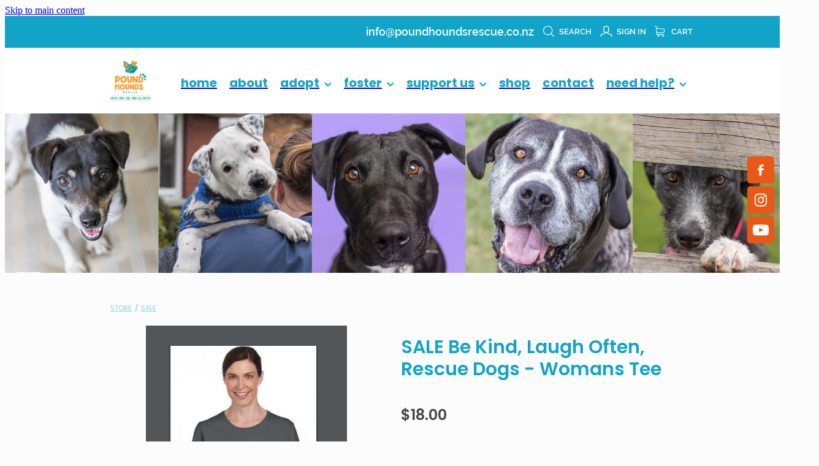

--- FILE ---
content_type: text/html; charset=UTF-8
request_url: https://www.poundhoundsrescue.co.nz/shop/product/343581/sale-be-kind-laugh-often-rescue-dogs--womans-tee/
body_size: 27108
content:
<!-- Website made on Rocketspark -->
<!DOCTYPE HTML>
<html  class="">
<head>

    <!-- Google Tag Manager -->
                <script>(function(w,d,s,l,i){w[l]=w[l]||[];w[l].push({'gtm.start':
                new Date().getTime(),event:'gtm.js'});let f=d.getElementsByTagName(s)[0],
                j=d.createElement(s),dl=l!='dataLayer'?'&l='+l:'';j.async=true;j.src=
                'https://www.googletagmanager.com/gtm.js?id='+i+dl;f.parentNode.insertBefore(j,f);
                })(window,document,'script','dataLayer','GTM-TRWF42NQ');</script>
                <!-- End Google Tag Manager -->
    <meta http-equiv="Content-Type" content="text/html; charset=UTF-8"/>
    <meta name='csrf-token' content='8c49a9b74645e339b2c922aefa9bba28'/>
    
    <title>Pound Hounds Rescue  | SALE Be Kind, Laugh Often, Rescue Dogs - Womans Tee, SALE</title>
    <meta name="description" content="SALE! Normally $25 NOW $18.00
Be Kind, Laugh Often, Rescue Dogs Womans Tee
Available in 4 colours (see images for colour options and size guide)BlackBlackberryCharcoalPurple
Fabric: &ndash; 100% Cotton Jers"/>
    <meta name="keywords" content="Other Cool Stuff, Donate, Animal Care, Enrichment/Toys, Anti-Anxiety, Leads and Collars, Safety Gear, Pup Clothing, Beds &amp;amp; Sleeping Bags, SALE, Merchandise, Harnesses"/>

        <link rel="icon" type="image/png" href="/images/favicon/favicon/crop192x192.png?v=20230703131544">
    <link rel="apple-touch-icon" href="/images/favicon/favicon/crop192x192.png?v=20230703131544"/>
    
    <script type="text/javascript" src="https://cdn.rocketspark.com/jquery-1.7.2.min.v20260124030159.js" ></script>


    <link rel="stylesheet" media="print" href="https://cdn.rocketspark.com/printCheckout.css?v=20260124030159"/>

     <script> window.configs = {"development":"false","DEVELOPMENT":"false","requestType":"shop","PREVIEW":"false","EDITOR":"false","template":"wave","navResizeTemplate":"","baseREMUnit":16,"screenSizes":{"t":{"fontSize":14,"contentWidth":400,"contentWidthOversize":400,"min":0,"max":400,"scale":0.7551,"subScale":0.95,"navScale":0.6,"legacy":false},"h":{"fontSize":16,"contentWidth":600,"contentWidthOversize":600,"min":0,"max":740,"scale":0.7551,"subScale":0.95,"navScale":0.6,"legacy":false},"s":{"fontSize":13,"contentWidth":740,"contentWidthOversize":740,"min":740,"max":1080,"scale":0.7959,"subScale":0.7959,"navScale":0.75,"legacy":false},"m":{"fontSize":16,"contentWidth":980,"contentWidthOversize":1080,"min":1080,"max":1460,"scale":1,"subScale":1,"navScale":1,"legacy":true},"l":{"fontSize":19,"contentWidth":1170,"contentWidthOversize":1300,"min":1460,"max":0,"scale":1.1938,"subScale":1.1938,"navScale":1.1,"legacy":false}},"publicURL":"https:\/\/www.poundhoundsrescue.co.nz","shortnameURL":"https:\/\/poundhounds-rescue.rocketspark.co.nz","titleData":{"companyName":"Pound Hounds Rescue ","position":"left","separator":" | "},"CONSOLE_OVERRIDE":true,"noZensmooth":true,"release":"2026.1.23","browserSupport":{"chrome":86,"firefox":78,"edge":86,"internet explorer":12,"ie":12,"opera":72,"edgeMobile":44,"safari":13,"samsung browser":12,"android":89},"siteAutoPopupSettings":"","globalisationEnabled":false,"analyticsMode":"GTM"}; </script> <link rel="stylesheet" href="https://cdn.rocketspark.com/_dist/css/auth~vendors.6da4c5858d05.bundle.css" type="text/css" media="all" /> <link rel="stylesheet" href="https://cdn.rocketspark.com/_dist/css/public.c96fdbea6cf7.bundle.css" type="text/css" media="all" /> <link rel="stylesheet" href="https://cdn.rocketspark.com/_dist/css/public~vendors.24ec0c1183a5.bundle.css" type="text/css" media="all" /> <link rel="stylesheet" href="https://cdn.rocketspark.com/_dist/css/dashboard~vendors.9c624b80e5b6.bundle.css" type="text/css" media="all" /> <link rel="preload" as="style" href="https://cdn.icomoon.io/181725/Rocketspark/style.css?8gzh5b" onload="this.onload=null;this.rel='stylesheet'"> <link rel="stylesheet" href="/node_modules/@rocketspark/flint-ui/dist/rocketspark/rocketspark.css?v=1769176919"> <link rel="stylesheet" href="/node_modules/@rocketspark/image-gallery/build/css/index.css"> <script type="text/javascript" src="https://cdn.rocketspark.com/_dist/js/public.min.v20260124030159.js" ></script> <script type="text/javascript" src="https://cdn.rocketspark.com/_dist/js/commons.e4656cd7293d.bundle.js" ></script> <script type="text/javascript" src="https://cdn.rocketspark.com/_dist/js/blog~vendors.33618b6145a5.bundle.js" ></script> <script type="text/javascript" src="https://cdn.rocketspark.com/_dist/js/shop~vendors.c0601673efb1.bundle.js" ></script> <script type="text/javascript" src="https://cdn.rocketspark.com/_dist/js/houston~vendors.938afeba088b.bundle.js" ></script> <script type="text/javascript" src="https://cdn.rocketspark.com/_dist/js/auth~vendors.1265b1c31cc3.bundle.js" ></script> <script type="text/javascript" src="https://cdn.rocketspark.com/_dist/js/dashboard~vendors.192675722bc3.bundle.js" ></script> <script type="text/javascript" src="https://cdn.rocketspark.com/_dist/js/blastoff~vendors.bb4f8a2101db.bundle.js" ></script> <script type="text/javascript" src="https://cdn.rocketspark.com/_dist/js/public~vendors.8820ff537e13.bundle.js" ></script> <script type="text/javascript" src="https://cdn.rocketspark.com/_dist/js/public.ffd6854062ae.bundle.js" ></script> <script type="module" src="https://nz.rs-cdn.com/node_modules/@rocketspark/flint-ui/dist/rocketspark/rocketspark.esm.js?v=1769176919"></script> <script type="text/javascript" src="https://cdn.rocketspark.com/vueJS/vue.v20260124030159.js" ></script> <script type="text/javascript" src="https://cdn.rocketspark.com/selectChosen/chosen_v1.4.2/chosen.jquery.rs.v20260124030159.js" ></script> <link rel="preload" as="style" href="https://cdn.rocketspark.com/selectChosen/chosen_v1.4.2/chosen.rs.v20260124030159.css" type="text/css" media="all" onload="this.onload=null;this.rel='stylesheet'" /> <link rel="stylesheet" href="https://cdn.rocketspark.com/_dist/css/shop.8a6d4f016ea0.bundle.css" type="text/css" media="screen" /> <script type="text/javascript" src="https://cdn.rocketspark.com/_dist/js/shop~vendors.c0601673efb1.bundle.js" ></script> <script type="text/javascript" src="https://cdn.rocketspark.com/_dist/js/shop.4dc834b6095f.bundle.js" ></script> <script type="text/javascript" src="https://nz.rs-cdn.com/site_files/16316/assets/shop/shop.js?v=20220303164121" defer></script> <!--suppress ES6ConvertVarToLetConst --> <script> var detectedLogoWidth = localStorage.getItem('detectedLogoWidth'); if (detectedLogoWidth) { var style = document.createElement('style'); style.innerHTML = "@media all and (min-width: 740px) { #header #logo, #header .logo { width: " + detectedLogoWidth + '; } }'; document.head.appendChild(style); } </script> <link rel="stylesheet" href="https://nz.rs-cdn.com/site_files/16316/41528/css/css.css?v=20260114153548" type="text/css" media="all" title="dynamicstyle" /> <link rel="stylesheet" href="/site_files/16316/assets/shop/shop.css?v=20260124084502" type="text/css" media="screen" /> <meta name="viewport" content="width=device-width, initial-scale=1"> 
    <script type="text/javascript" src="https://cdn.rocketspark.com/jquery.ba-hashchange.min.v20260124030159.js" ></script>

    <link rel="stylesheet" href="https://cdn.rocketspark.com/colorbox1.5/rocketspark/colorbox.v20260124030159.css" type="text/css" media="screen" />
    <script type="text/javascript" src="https://cdn.rocketspark.com/colorbox1.5/jquery.colorbox-min.v20260124030159.js" ></script>

    <script type="text/javascript" src="https://cdn.rocketspark.com/shop/general.v20260124030159.js" ></script>

    
    <script type="text/javascript" src="https://cdn.rocketspark.com/imagesloaded.pkgd.min.v20260124030159.js" ></script>
    <script type="text/javascript">
    var msnryContainer, msnry, scrollEnabled       = true,
        shopStart = shopIncrement = 10, searchTerm = null;
        </script>

    <script type="text/javascript" src="https://cdn.rocketspark.com/cms/jquery.cycle.min.js?v=20260124030159"></script><script src="https://js.stripe.com/v3/"></script>

                <script defer type="text/javascript" src="//use.typekit.net/ik/[base64].js"></script>

    
    
    
    
    <link rel="canonical" href="https://www.poundhoundsrescue.co.nz/shop/product/343581/sale-be-kind-laugh-often-rescue-dogs--womans-tee/" />
</head>
<body data-page-id="shop" class=" contact-bar">
<a href="#main_body" class="_925853a1 _925853a1--9ef2b5f2 _7720d2f9">Skip to main content</a><!-- Google Tag Manager (noscript) -->
                <noscript><iframe src="https://www.googletagmanager.com/ns.html?id=GTM-TRWF42NQ"
                height="0" width="0" style="display:none;visibility:hidden"></iframe></noscript>
                <!-- End Google Tag Manager (noscript) -->    <style>.old-browser-popup{position:fixed;width:100%;height:100%;z-index:9999999}.old-browser-popup__background-fade{position:absolute;background:#000;width:100%;height:100%;opacity:.6;z-index:1}.old-browser-popup__box{position:relative;z-index:2;width:42.25rem;margin:0 auto;text-align:center;top:40%}.old-browser-popup__inner{padding:3rem 2rem;font-size:1rem}.old-browser-popup__inner .site-button{margin:1rem auto 0;font-size:1.2rem}@media (max-width:720px){.old-browser-popup__box{width:90%;top:50%;-ms-transform:translate(0,-50%);-webkit-transform:translate(0,-50%);transform:translate(0,-50%)}.old-browser-popup__box br{display:none}.old-browser-popup__inner a.site-button{font-size:16px}}</style>
    <script src="https://cdn.jsdelivr.net/npm/ua-parser-js@0/dist/ua-parser.min.js"></script>
    <script type="text/javascript">
    "use strict";if(!window.PREVIEW&&!window.EDITOR&&window.sessionStorage&&null===window.sessionStorage.getItem("old-browser")){var browserName,version,parser=new UAParser,popup='<div class="old-browser-popup"><div class="old-browser-popup__background-fade"></div><div class="old-browser-popup__box content-background"><div class="old-browser-popup__inner p-font p-font-colour">Our website doesn\'t fully support the browser you are using, we <br/>recommend you <a href="https://updatemybrowser.org/" target="_blank">update to a newer version</a>.<br/><a onclick="location.reload();" class="site-button">Continue with current browser</a></div></div></div>';if(void 0!==parser){void 0!==parser.getBrowser().name&&(browserName=parser.getBrowser().name.toLowerCase()),void 0!==parser.getBrowser().version&&(version=parseFloat(parser.getBrowser().version));var browserPopup=document.getElementById("old-browser-popup");if(void 0!==browserName){var configs=window.configs;if(Object.prototype.hasOwnProperty.call(configs,"browserSupport")&&Object.prototype.hasOwnProperty.call(configs.browserSupport,browserName)){var browserNameTest=configs.browserSupport[browserName];"edge"===browserName&&"mobile"===parser.getDevice().type&&(browserNameTest="edgeMobile"),version<configs.browserSupport[browserNameTest]&&document.body.insertAdjacentHTML("beforeend",popup)}}}window.sessionStorage.setItem("old-browser",!0)}
    </script>
    <div class="side-of-page">
        <div class="social-container  style2 custom side"><div class="social-row"><a class='social-icon facebook-icon' href='https://www.facebook.com/poundhoundsrescuenz' target="_blank" title="A link to this website's Facebook."><svg height="17" width="9" xmlns:xlink="http://www.w3.org/1999/xlink" xmlns="http://www.w3.org/2000/svg" viewBox="0 0 9 17">
    <path fill-rule="evenodd" d="M 8.86 9.02 C 8.86 9.02 5.61 9.02 5.61 9.02 C 5.61 9.02 5.61 17 5.61 17 C 5.61 17 2.3 17 2.3 17 C 2.3 17 2.3 9.02 2.3 9.02 C 2.3 9.02 0 9.02 0 9.02 C 0 9.02 0 6.15 0 6.15 C 0 6.15 2.3 6.15 2.3 6.15 C 2.3 6.15 2.3 4.97 2.3 3.7 C 2.3 1.77 3.66 0 6.79 0 C 8.05 0 8.99 0.11 8.99 0.11 C 8.99 0.11 8.91 2.79 8.91 2.79 C 8.91 2.79 7.96 2.79 6.92 2.79 C 5.79 2.79 5.61 3.26 5.61 4.05 C 5.61 4.15 5.61 4.19 5.61 4.19 C 5.61 4.41 5.61 4.95 5.61 6.15 C 5.61 6.15 9 6.15 9 6.15 C 9 6.15 8.86 9.02 8.86 9.02 Z" />
</svg></a><a class='social-icon instagram-icon' href='https://www.instagram.com/poundhoundsrescuenz' target="_blank" title="A link to this website's Instagram."><?xml version="1.0" encoding="utf-8"?>
<!-- Generator: Adobe Illustrator 19.2.1, SVG Export Plug-In . SVG Version: 6.00 Build 0)  -->
<svg version="1.1" id="Layer_1" xmlns="http://www.w3.org/2000/svg" xmlns:xlink="http://www.w3.org/1999/xlink" x="0px" y="0px"
	 viewBox="0 0 504 504" style="enable-background:new 0 0 504 504;" xml:space="preserve">
<g>
	<path d="M504,191c-0.4-5.2-0.9-32.5-1.1-37.7c-1-23.9-3.8-47.5-13.4-69.7C471.8,42.7,440.6,17.8,397.7,7c-19-4.8-38.5-5.7-57.9-6.2
		c-0.2,0-0.3,0-0.4,0C284.2,0.8,224.3,0,169.1,0c-5.2,0.4-10.5,0.9-15.7,1.1c-23.9,1-47.5,3.8-69.7,13.4
		C42.8,32.2,17.9,63.4,7.1,106.3c-4.8,19-5.7,38.5-6.2,57.9L0,335c0.4,5.2,0.9,10.5,1.1,15.7c1,23.9,3.8,47.5,13.4,69.7
		c17.7,40.9,48.9,65.8,91.8,76.6c19,4.8,38.5,5.7,57.9,6.2c0.2,0,0.3,0,0.4,0c55.2,0,115.1,0.8,170.3,0.8c5.2-0.4,10.5-0.9,15.7-1.1
		c23.9-1,47.5-3.8,69.7-13.4c40.9-17.7,65.8-48.9,76.6-91.8c4.8-19,5.7-38.5,6.2-57.9c0-0.2,0-0.3,0-0.4
		C503.2,284.1,504,246.2,504,191z M456.8,353.9c-0.5,12.2-2.1,24.7-5.3,36.4c-9.9,36.4-34.6,57.6-71.3,63.3
		c-21.4,3.4-43.4,3.8-65.2,4.3c-29.5,0.8-59,0.7-88.5,0.4c-29.6-0.4-59.3-0.8-88.9-2.6c-26-1.6-49.4-10.2-67.2-30.7
		c-12.7-14.6-19.3-32-21.3-50.8c-2-19.7-2.8-39.5-3.2-59.3c-0.6-29.5-0.7-59-0.4-88.5c0.4-29.6,0.8-59.3,2.6-88.9
		c1.6-26,10.2-49.4,30.7-67.2c14.6-12.7,32-19.3,50.8-21.3c19.7-2,39.5-2.8,59.3-3.2c29.5-0.6,59-0.7,88.5-0.4
		c29.6,0.4,59.3,0.8,88.9,2.6c26,1.6,49.4,10.2,67.2,30.7c12.7,14.6,19.3,32,21.3,50.8c2,19.7,2.8,39.5,3.3,59.3
		c0.5,21,0.9,42,0.9,63c0.3,0-0.3,0,0,0C458.3,285.9,458,319.9,456.8,353.9z"/>
	<path d="M381.5,252.1c0,71.7-58.1,129.5-129.9,129.4c-71.4-0.1-129.2-58.1-129.1-129.6c0.1-71.7,58.1-129.5,129.9-129.4
		C323.8,122.6,381.5,180.6,381.5,252.1z M251.9,335.8c45.9,0,83.9-37.5,83.9-82.9c0-46.7-37.2-84.7-83-84.8
		c-46.9,0-84.6,37.3-84.7,83.6C168.2,298.2,205.7,335.8,251.9,335.8z"/>
	<path d="M386.2,87.2c16.9-0.1,30.6,13.4,30.6,30.3c0,16.8-13.6,30.5-30.4,30.5c-16.7,0-30.5-13.8-30.4-30.6
		C356.1,100.8,369.7,87.2,386.2,87.2z"/>
</g>
</svg>
</a></div><div class="social-row"><a class='social-icon youtube-icon' href='https://www.youtube.com/channel/UCt8jn7ub4oFRJvUAKf6Ph0A' target="_blank" title="A link to this website's Youtube."><!-- Generator: Avocode undefined - http://avocode.com -->
<svg height="17" width="25" xmlns:xlink="http://www.w3.org/1999/xlink" xmlns="http://www.w3.org/2000/svg" viewBox="0 0 25 17">
    <path fill-rule="evenodd" d="M 12.51 0 C 12.51 0 12.49 0 12.49 0 C 12.49 0 7.25 0 3.75 0.24 C 3.26 0.3 2.19 0.31 1.24 1.27 C 0.49 2 0.25 3.67 0.25 3.67 C 0.25 3.67 0 5.62 0 7.58 C 0 7.58 0 9.41 0 9.41 C 0 11.37 0.25 13.33 0.25 13.33 C 0.25 13.33 0.49 14.99 1.24 15.72 C 2.19 16.69 3.44 16.66 4 16.76 C 6 16.94 12.5 17 12.5 17 C 12.5 17 12.5 17 12.5 17 C 12.5 17 17.75 16.99 21.25 16.75 C 21.74 16.69 22.81 16.69 23.76 15.72 C 24.51 14.99 24.75 13.33 24.75 13.33 C 24.75 13.33 25 11.37 25 9.41 C 25 9.41 25 7.58 25 7.58 C 25 5.62 24.75 3.67 24.75 3.67 C 24.75 3.67 24.51 2 23.76 1.27 C 22.81 0.31 21.74 0.3 21.25 0.24 C 17.75 0 12.51 0 12.51 0 M 9.92 11.63 C 9.92 11.63 16.67 8.25 16.67 8.25 C 16.67 8.25 9.92 4.84 9.92 4.84 C 9.92 4.84 9.92 11.63 9.92 11.63 Z" />
</svg></a></div></div>    </div> <!-- end .side-of-page -->

	<div id="shadow">
		<div id="shadow_inner">

            <div class="rs-contact-bar-container right  " data-position="top" style="display: block;"><div class="rs-contact-bar-inner"><span class="email"><a href="mailto:&#105;&#110;&#102;&#111;&#64;&#112;&#111;&#117;&#110;&#100;&#104;&#111;&#117;&#110;&#100;&#115;&#114;&#101;&#115;&#99;&#117;&#101;&#46;&#99;&#111;&#46;&#110;&#122;">&#105;&#110;&#102;&#111;&#64;&#112;&#111;&#117;&#110;&#100;&#104;&#111;&#117;&#110;&#100;&#115;&#114;&#101;&#115;&#99;&#117;&#101;&#46;&#99;&#111;&#46;&#110;&#122;</a></span><div class="shop-icons"><a class="icon-container" @click="showSearch"><span class="search-icon icon"><?xml version="1.0" encoding="UTF-8" standalone="no"?>
<svg width="18px" height="18px" viewBox="0 0 18 18" version="1.1" xmlns="http://www.w3.org/2000/svg" xmlns:xlink="http://www.w3.org/1999/xlink">
    <g id="Cart-Contact-Bar" stroke="none" stroke-width="1" fill="none" fill-rule="evenodd">
        <g id="Empty-Cart-Icon" transform="translate(-845.000000, -13.000000)">
            <g id="Search" transform="translate(845.000000, 13.000000)">
                <g id="magnifying-glass" stroke-width="1" fill-rule="evenodd">
                    <g id="Capa_1"></g>
                </g>
                <path d="M17.8423503,17.0820399 L13.468071,12.7077605 C14.6414634,11.3587583 15.3518847,9.59866962 15.3518847,7.67494457 C15.3518847,3.44035477 11.9075388,0 7.67694013,0 C3.44235033,0 0.00199556541,3.4443459 0.00199556541,7.67494457 C0.00199556541,11.9055432 3.44634146,15.3498891 7.67694013,15.3498891 C9.60066519,15.3498891 11.3607539,14.6394678 12.7097561,13.4660754 L17.0840355,17.8403548 C17.1878049,17.9441242 17.3274945,18 17.4631929,18 C17.5988914,18 17.7385809,17.9481153 17.8423503,17.8403548 C18.0498891,17.632816 18.0498891,17.2895787 17.8423503,17.0820399 Z M1.07560976,7.67494457 C1.07560976,4.03503326 4.03702882,1.07760532 7.672949,1.07760532 C11.3128603,1.07760532 14.2702882,4.03902439 14.2702882,7.67494457 C14.2702882,11.3108647 11.3128603,14.2762749 7.672949,14.2762749 C4.03702882,14.2762749 1.07560976,11.3148559 1.07560976,7.67494457 Z" id="Shape" fill="#FFFFFF" fill-rule="nonzero"></path>
            </g>
        </g>
    </g>
</svg></span> Search</a><a href="/shop/my-account/" class="icon-container signin-container" data-auth="out"><span class="signin-icon icon"><?xml version="1.0" encoding="UTF-8" standalone="no"?>
<svg width="19px" height="18px" viewBox="0 0 19 18" version="1.1" xmlns="http://www.w3.org/2000/svg" xmlns:xlink="http://www.w3.org/1999/xlink">
    <g id="Checkout-Journey" stroke="none" stroke-width="1" fill="none" fill-rule="evenodd">
        <g id="Checkout-1" transform="translate(-936.000000, -13.000000)" fill="#FFFFFF">
            <g id="user-copy" transform="translate(936.000000, 13.000000)">
                <g id="Capa_1">
                    <g fill-rule="nonzero">
                        <path d="M9.48735918,11.8247389 C9.97205306,11.8170955 10.4257265,11.7521274 10.8406245,11.6298344 C11.2787878,12.4973503 12.5971551,13.8081783 16.4824612,14.7712357 C17.6224612,15.0578599 17.6922571,16.4718726 17.6340939,17.289707 C17.606951,17.6489427 17.8861347,17.9623185 18.2506245,17.9890701 L18.2971551,17.9890701 C18.6422571,17.9890701 18.936951,17.7253758 18.9602163,17.3814268 C19.1075633,15.2948025 18.324298,13.8807898 16.804298,13.4986242 C13.2563388,12.6196433 12.2985837,11.5304713 12.0426653,11.0527643 C12.2908286,10.8769682 12.5234816,10.6744204 12.7328694,10.4374777 C14.5010327,8.4731465 14.2140939,5.11773248 14.1791959,4.78524841 C13.9736857,0.42856051 10.5110327,0.0425732484 9.45246122,0.0272866242 L9.42531837,0.0272866242 L9.39817551,0.0272866242 L9.3749102,0.0272866242 C7.19184898,0.0502165605 4.8071551,1.31518471 4.63654286,4.78524841 C4.6016449,5.11773248 4.31470612,8.4731465 6.08286939,10.4374777 C6.32327755,10.7049936 6.59470612,10.9381146 6.88552245,11.1291975 C6.57144082,11.6260127 5.53225714,12.6693248 2.17042041,13.4986242 C0.654297959,13.8769682 -0.132844898,15.2948025 0.0183795918,17.3776051 C0.041644898,17.7215541 0.336338776,17.9852484 0.681440816,17.9852484 L0.727971429,17.9852484 C1.09246122,17.9584968 1.3716449,17.645121 1.34450204,17.2858854 C1.28633878,16.468051 1.36001224,15.0540382 2.49613469,14.767414 C6.27286939,13.8349299 7.6338898,12.5623185 8.11082857,11.6642293 C8.49082857,11.7635924 8.89797143,11.8170955 9.33225714,11.8247389 L9.48735918,11.8247389 Z M9.39042041,10.5139108 C8.4016449,10.5024459 7.64552245,10.1928917 7.0794,9.56996178 C5.64858367,7.98397452 5.95878776,4.93429299 5.95878776,4.90371975 C5.95878776,4.88843312 5.96266531,4.87696815 5.96266531,4.86168153 C6.10225714,1.82728662 8.16899184,1.34957962 9.39042041,1.33811465 L9.40980816,1.33811465 L9.43307347,1.33811465 C10.6506245,1.35340127 12.7173592,1.83492994 12.856951,4.86168153 C12.856951,4.8731465 12.856951,4.88843312 12.8608286,4.89989809 C12.8647061,4.93047134 13.1749102,7.98015287 11.7402163,9.56614013 C11.1740939,10.1928917 10.421849,10.4986242 9.42919592,10.5100892 L9.39042041,10.5100892 L9.39042041,10.5139108 L9.39042041,10.5139108 Z" id="Shape"></path>
                    </g>
                </g>
            </g>
        </g>
    </g>
</svg></span> <span v-text="signInText">Sign In</span></a><a :href="cartURL" class="icon-container cart-container" data-cart-count="0"><span v-bind:class="{ 'has-items': hasItems }" class="cart-icon icon"><svg xmlns="http://www.w3.org/2000/svg" width="25" height="22" viewBox="0 0 25 22">
  <g fill="none" fill-rule="evenodd">
    <path fill="#FFF" fill-rule="nonzero" d="M5.6984106,14.4725216 L17.5350552,14.4725216 C18.8772185,14.4725216 19.9721413,13.352193 19.9721413,11.9788871 L19.9721413,6.88319918 L19.9721413,6.86512936 L19.9721413,6.82898973 C19.9721413,6.81995483 19.9721413,6.81091992 19.9677263,6.80188501 C19.9677263,6.7928501 19.9633113,6.77929774 19.9633113,6.77026283 C19.9633113,6.76122793 19.9588962,6.75219302 19.9588962,6.74315811 C19.9544812,6.7341232 19.9544812,6.7250883 19.9500662,6.71153593 C19.9456512,6.70250103 19.9456512,6.69346612 19.9412362,6.68443121 C19.9368212,6.6753963 19.9368212,6.6663614 19.9324062,6.65732649 C19.9279912,6.64829158 19.9235762,6.63925667 19.9191611,6.62570431 C19.9147461,6.6166694 19.9103311,6.6076345 19.9059161,6.60311704 C19.9015011,6.59408214 19.8970861,6.58504723 19.8926711,6.57601232 C19.8882561,6.56697741 19.8838411,6.56245996 19.879426,6.55342505 C19.875011,6.54439014 19.866181,6.53535524 19.861766,6.52632033 C19.857351,6.51728542 19.852936,6.51276797 19.844106,6.50373306 C19.8396909,6.49469815 19.8308609,6.4901807 19.8264459,6.48114579 C19.8220309,6.47211088 19.8132009,6.46759343 19.8087859,6.45855852 C19.8043709,6.44952361 19.7955408,6.44500616 19.7911258,6.44048871 C19.7822958,6.4314538 19.7778808,6.42693634 19.7690508,6.41790144 C19.7602208,6.41338398 19.7558057,6.40434908 19.7469757,6.39983162 C19.7381457,6.39531417 19.7293157,6.38627926 19.7204857,6.38176181 C19.7116556,6.37724435 19.7072406,6.3727269 19.6984106,6.36820945 C19.6895806,6.36369199 19.6807506,6.35917454 19.6719205,6.35013963 C19.6630905,6.34562218 19.6542605,6.34110472 19.6454305,6.33658727 C19.6366004,6.33206982 19.6277704,6.32755236 19.6189404,6.32303491 C19.6101104,6.31851745 19.6012804,6.314 19.5924503,6.30948255 C19.5836203,6.30496509 19.5747903,6.30496509 19.5659603,6.30044764 C19.5571302,6.29593018 19.5438852,6.29141273 19.5350552,6.29141273 C19.5262252,6.29141273 19.5173951,6.28689528 19.5129801,6.28689528 C19.4997351,6.28237782 19.4909051,6.28237782 19.47766,6.28237782 C19.473245,6.28237782 19.46883,6.27786037 19.46,6.27786037 L4.45779249,4.15917454 L4.45779249,2.01790144 C4.45779249,1.99531417 4.45779249,1.9727269 4.45337748,1.95465708 C4.45337748,1.95013963 4.45337748,1.94562218 4.44896247,1.93658727 C4.44896247,1.92303491 4.44454746,1.90948255 4.44454746,1.89593018 C4.44013245,1.88237782 4.44013245,1.87334292 4.43571744,1.85979055 C4.43571744,1.85075565 4.43130243,1.84623819 4.43130243,1.83720329 C4.42688742,1.82365092 4.42247241,1.81009856 4.4180574,1.7965462 C4.4180574,1.79202875 4.41364238,1.78299384 4.41364238,1.77847639 C4.40922737,1.76492402 4.40481236,1.75588912 4.39598234,1.74233676 C4.39156733,1.7378193 4.39156733,1.72878439 4.38715232,1.72426694 C4.38273731,1.71523203 4.3783223,1.70619713 4.36949227,1.69716222 C4.36507726,1.68812731 4.36066225,1.68360986 4.35624724,1.67457495 C4.35183223,1.66554004 4.34741722,1.66102259 4.34300221,1.65198768 C4.3385872,1.64295277 4.32975717,1.63391786 4.32534216,1.62488296 C4.32092715,1.6203655 4.31651214,1.61584805 4.31209713,1.6113306 C4.30326711,1.60229569 4.29443709,1.59326078 4.28560706,1.58422587 C4.28119205,1.57970842 4.27677704,1.57519097 4.27236203,1.57067351 C4.26353201,1.5616386 4.25470199,1.5526037 4.24145695,1.54356879 C4.23704194,1.53905133 4.22821192,1.53453388 4.22379691,1.53001643 C4.21496689,1.52098152 4.20613687,1.51646407 4.19730684,1.50742916 C4.18406181,1.49839425 4.17081678,1.48935934 4.16198675,1.48484189 C4.15757174,1.48032444 4.15315673,1.48032444 4.14874172,1.47580698 C4.13108168,1.46677207 4.10900662,1.45773717 4.09134658,1.44870226 L0.837483444,0.0482915811 C0.532847682,-0.0827145791 0.18406181,0.0618439425 0.0560264901,0.373548255 C-0.07200883,0.685252567 0.0692715232,1.04213142 0.373907285,1.17313758 L3.2613245,2.41995483 L3.2613245,5.18463655 L3.2613245,5.62282957 L3.2613245,8.9838152 L3.2613245,11.987922 L3.2613245,15.7825832 C3.2613245,17.0474702 4.18847682,18.0955195 5.38494481,18.2536304 C5.16860927,18.6240616 5.04057395,19.0577372 5.04057395,19.5185175 C5.04057395,20.878271 6.12225166,21.9805298 7.44675497,21.9805298 C8.77125828,21.9805298 9.85293598,20.8737536 9.85293598,19.5185175 C9.85293598,19.0667721 9.73373068,18.637614 9.52181015,18.2762177 L14.8816336,18.2762177 C14.669713,18.6421314 14.5505077,19.0667721 14.5505077,19.5185175 C14.5505077,20.878271 15.6321854,21.9805298 16.9566887,21.9805298 C18.2811921,21.9805298 19.3628698,20.8737536 19.3628698,19.5185175 C19.3628698,18.1632813 18.2811921,17.0565051 16.9566887,17.0565051 L5.6984106,17.0565051 C5.00966887,17.0565051 4.45337748,16.4827885 4.45337748,15.7825832 L4.45337748,14.1291951 C4.81540839,14.3460329 5.24366446,14.4725216 5.6984106,14.4725216 Z M8.66529801,19.514 C8.66529801,20.200653 8.11783664,20.7562998 7.45116998,20.7562998 C6.78450331,20.7562998 6.23704194,20.1961355 6.23704194,19.514 C6.23704194,18.8318645 6.78450331,18.2717002 7.45116998,18.2717002 C8.11783664,18.2717002 8.66529801,18.827347 8.66529801,19.514 Z M18.1752318,19.514 C18.1752318,20.200653 17.6277704,20.7562998 16.9611038,20.7562998 C16.2944371,20.7562998 15.7469757,20.1961355 15.7469757,19.514 C15.7469757,18.8318645 16.2944371,18.2717002 16.9611038,18.2717002 C17.6277704,18.2717002 18.1752318,18.827347 18.1752318,19.514 Z M17.5350552,13.252809 L5.6984106,13.252809 C5.00966887,13.252809 4.45337748,12.6790924 4.45337748,11.9788871 L4.45337748,8.97478029 L4.45337748,5.61379466 L4.45337748,5.38792197 L18.7800883,7.40722382 L18.7800883,11.9743696 C18.7800883,12.6836099 18.2193819,13.252809 17.5350552,13.252809 Z"/>
    <circle class="item-dot" cx="21" cy="5" r="4" fill="#F00"/>
  </g>
</svg>
</span> Cart <span class="cart-count" v-text="cartCountText"></span></a></div></div></div><div id="header-area" class="">        <div id="header" class=" ">
                        <div id="header-inner" class="wrap">
                <div id="header_overlay"></div>
                <div id="logo-padding">
                                        <div id="logo" class="logo  auto-adjust" aria-label="Pound Hounds Rescue homepage"></div><!--end #logo-->
                </div>
                <div id="nav_wrapper"><div id="nav" class=" social-parent"><div class="first_nav nav__item" id="nav_1" data-page-id="58122"><a href="/"><span class="type-element"><div class="text-scaling">home</div></span></a><span class="nav_overlay"></span></div><div class="nav__item" id="nav_2" data-page-id="58123"><a href="/page/about/"><span class="type-element"><div class="text-scaling">about</div></span></a><span class="nav_overlay"></span></div><div class="nav__item header-dropdown--has-dropdown" id="nav_3" data-page-id="58124"><a href="/page/adopt/"><span class="type-element"><div class="text-scaling">adopt<span class="header-dropdown__arrow"><?xml version="1.0" encoding="UTF-8"?>
<svg width="21px" height="14px" viewBox="0 0 21 14" version="1.1" xmlns="http://www.w3.org/2000/svg" xmlns:xlink="http://www.w3.org/1999/xlink">
    <g stroke="none" stroke-width="1" fill="none" fill-rule="evenodd">
        <polygon fill="#000000" points="20.1999615 3.43121387 10.4311754 13.2 0.286666716 3.05549133 2.95429677 0.2 10.4311754 7.67687861 17.5323315 0.575722543"></polygon>
    </g>
</svg></span></div></span></a><span class="nav_overlay"></span><div class="header-dropdown"><div class="header-dropdown__menu" data-page-parent-id="58124"><a class="header-dropdown__link " href="/page/faq-s/">faq's</a></div></div></div><div class="nav__item header-dropdown--has-dropdown" id="nav_4" data-page-id="58126"><a href="/page/foster/"><span class="type-element"><div class="text-scaling">foster<span class="header-dropdown__arrow"><?xml version="1.0" encoding="UTF-8"?>
<svg width="21px" height="14px" viewBox="0 0 21 14" version="1.1" xmlns="http://www.w3.org/2000/svg" xmlns:xlink="http://www.w3.org/1999/xlink">
    <g stroke="none" stroke-width="1" fill="none" fill-rule="evenodd">
        <polygon fill="#000000" points="20.1999615 3.43121387 10.4311754 13.2 0.286666716 3.05549133 2.95429677 0.2 10.4311754 7.67687861 17.5323315 0.575722543"></polygon>
    </g>
</svg></span></div></span></a><span class="nav_overlay"></span><div class="header-dropdown"><div class="header-dropdown__menu" data-page-parent-id="58126"><a class="header-dropdown__link " href="/foster-faqs/">foster faqs</a><a class="header-dropdown__link " href="/apply-to-foster/">apply to foster</a></div></div></div><div class="nav__item header-dropdown--has-dropdown" id="nav_5" data-page-id="58139"><a href="/page/support-us/"><span class="type-element"><div class="text-scaling">support us<span class="header-dropdown__arrow"><?xml version="1.0" encoding="UTF-8"?>
<svg width="21px" height="14px" viewBox="0 0 21 14" version="1.1" xmlns="http://www.w3.org/2000/svg" xmlns:xlink="http://www.w3.org/1999/xlink">
    <g stroke="none" stroke-width="1" fill="none" fill-rule="evenodd">
        <polygon fill="#000000" points="20.1999615 3.43121387 10.4311754 13.2 0.286666716 3.05549133 2.95429677 0.2 10.4311754 7.67687861 17.5323315 0.575722543"></polygon>
    </g>
</svg></span></div></span></a><span class="nav_overlay"></span><div class="header-dropdown"><div class="header-dropdown__menu" data-page-parent-id="58139"><a class="header-dropdown__link " href="/page/poundie-patrons/">poundie patrons</a><a class="header-dropdown__link " href="/page/no-parvo-no-puppies/">no parvo no puppies</a><a class="header-dropdown__link " href="/page/donate/">donate</a><a class="header-dropdown__link " href="/page/volunteer/">volunteer</a><a class="header-dropdown__link " href="/rescued-op-shop/">rescued op shop</a></div></div></div><div class="nav__item" id="nav_6" data-page-id="284192"><a href="/page/shop/"><span class="type-element"><div class="text-scaling">shop</div></span></a><span class="nav_overlay"></span></div><div class="nav__item" id="nav_7" data-page-id="58127"><a href="/page/contact/"><span class="type-element"><div class="text-scaling">contact</div></span></a><span class="nav_overlay"></span></div><div class="end_nav nav__item header-dropdown--has-dropdown" id="nav_8" data-page-id="194147"><a href="/need-help/"><span class="type-element"><div class="text-scaling">need help?<span class="header-dropdown__arrow"><?xml version="1.0" encoding="UTF-8"?>
<svg width="21px" height="14px" viewBox="0 0 21 14" version="1.1" xmlns="http://www.w3.org/2000/svg" xmlns:xlink="http://www.w3.org/1999/xlink">
    <g stroke="none" stroke-width="1" fill="none" fill-rule="evenodd">
        <polygon fill="#000000" points="20.1999615 3.43121387 10.4311754 13.2 0.286666716 3.05549133 2.95429677 0.2 10.4311754 7.67687861 17.5323315 0.575722543"></polygon>
    </g>
</svg></span></div></span></a><span class="nav_overlay"></span><div class="header-dropdown"><div class="header-dropdown__menu" data-page-parent-id="194147"><a class="header-dropdown__link " href="/no-parvo-no-puppies-program/">no parvo no puppies program</a></div></div></div></div></div>                            </div><!--end #header-inner-->
                        <div class="mobile-menu-bar mobile-menu-bar--3-count mobile-menu-component above"><a class="mobile-menu-icon mobile-menu-toggle"><span></span></a><a href="/shop/" class="mobile-menu-icon mobile-menu-contact-cart"><svg xmlns="http://www.w3.org/2000/svg" width="25" height="22" viewBox="0 0 25 22">
  <g fill="none" fill-rule="evenodd">
    <path fill="#FFF" fill-rule="nonzero" d="M5.6984106,14.4725216 L17.5350552,14.4725216 C18.8772185,14.4725216 19.9721413,13.352193 19.9721413,11.9788871 L19.9721413,6.88319918 L19.9721413,6.86512936 L19.9721413,6.82898973 C19.9721413,6.81995483 19.9721413,6.81091992 19.9677263,6.80188501 C19.9677263,6.7928501 19.9633113,6.77929774 19.9633113,6.77026283 C19.9633113,6.76122793 19.9588962,6.75219302 19.9588962,6.74315811 C19.9544812,6.7341232 19.9544812,6.7250883 19.9500662,6.71153593 C19.9456512,6.70250103 19.9456512,6.69346612 19.9412362,6.68443121 C19.9368212,6.6753963 19.9368212,6.6663614 19.9324062,6.65732649 C19.9279912,6.64829158 19.9235762,6.63925667 19.9191611,6.62570431 C19.9147461,6.6166694 19.9103311,6.6076345 19.9059161,6.60311704 C19.9015011,6.59408214 19.8970861,6.58504723 19.8926711,6.57601232 C19.8882561,6.56697741 19.8838411,6.56245996 19.879426,6.55342505 C19.875011,6.54439014 19.866181,6.53535524 19.861766,6.52632033 C19.857351,6.51728542 19.852936,6.51276797 19.844106,6.50373306 C19.8396909,6.49469815 19.8308609,6.4901807 19.8264459,6.48114579 C19.8220309,6.47211088 19.8132009,6.46759343 19.8087859,6.45855852 C19.8043709,6.44952361 19.7955408,6.44500616 19.7911258,6.44048871 C19.7822958,6.4314538 19.7778808,6.42693634 19.7690508,6.41790144 C19.7602208,6.41338398 19.7558057,6.40434908 19.7469757,6.39983162 C19.7381457,6.39531417 19.7293157,6.38627926 19.7204857,6.38176181 C19.7116556,6.37724435 19.7072406,6.3727269 19.6984106,6.36820945 C19.6895806,6.36369199 19.6807506,6.35917454 19.6719205,6.35013963 C19.6630905,6.34562218 19.6542605,6.34110472 19.6454305,6.33658727 C19.6366004,6.33206982 19.6277704,6.32755236 19.6189404,6.32303491 C19.6101104,6.31851745 19.6012804,6.314 19.5924503,6.30948255 C19.5836203,6.30496509 19.5747903,6.30496509 19.5659603,6.30044764 C19.5571302,6.29593018 19.5438852,6.29141273 19.5350552,6.29141273 C19.5262252,6.29141273 19.5173951,6.28689528 19.5129801,6.28689528 C19.4997351,6.28237782 19.4909051,6.28237782 19.47766,6.28237782 C19.473245,6.28237782 19.46883,6.27786037 19.46,6.27786037 L4.45779249,4.15917454 L4.45779249,2.01790144 C4.45779249,1.99531417 4.45779249,1.9727269 4.45337748,1.95465708 C4.45337748,1.95013963 4.45337748,1.94562218 4.44896247,1.93658727 C4.44896247,1.92303491 4.44454746,1.90948255 4.44454746,1.89593018 C4.44013245,1.88237782 4.44013245,1.87334292 4.43571744,1.85979055 C4.43571744,1.85075565 4.43130243,1.84623819 4.43130243,1.83720329 C4.42688742,1.82365092 4.42247241,1.81009856 4.4180574,1.7965462 C4.4180574,1.79202875 4.41364238,1.78299384 4.41364238,1.77847639 C4.40922737,1.76492402 4.40481236,1.75588912 4.39598234,1.74233676 C4.39156733,1.7378193 4.39156733,1.72878439 4.38715232,1.72426694 C4.38273731,1.71523203 4.3783223,1.70619713 4.36949227,1.69716222 C4.36507726,1.68812731 4.36066225,1.68360986 4.35624724,1.67457495 C4.35183223,1.66554004 4.34741722,1.66102259 4.34300221,1.65198768 C4.3385872,1.64295277 4.32975717,1.63391786 4.32534216,1.62488296 C4.32092715,1.6203655 4.31651214,1.61584805 4.31209713,1.6113306 C4.30326711,1.60229569 4.29443709,1.59326078 4.28560706,1.58422587 C4.28119205,1.57970842 4.27677704,1.57519097 4.27236203,1.57067351 C4.26353201,1.5616386 4.25470199,1.5526037 4.24145695,1.54356879 C4.23704194,1.53905133 4.22821192,1.53453388 4.22379691,1.53001643 C4.21496689,1.52098152 4.20613687,1.51646407 4.19730684,1.50742916 C4.18406181,1.49839425 4.17081678,1.48935934 4.16198675,1.48484189 C4.15757174,1.48032444 4.15315673,1.48032444 4.14874172,1.47580698 C4.13108168,1.46677207 4.10900662,1.45773717 4.09134658,1.44870226 L0.837483444,0.0482915811 C0.532847682,-0.0827145791 0.18406181,0.0618439425 0.0560264901,0.373548255 C-0.07200883,0.685252567 0.0692715232,1.04213142 0.373907285,1.17313758 L3.2613245,2.41995483 L3.2613245,5.18463655 L3.2613245,5.62282957 L3.2613245,8.9838152 L3.2613245,11.987922 L3.2613245,15.7825832 C3.2613245,17.0474702 4.18847682,18.0955195 5.38494481,18.2536304 C5.16860927,18.6240616 5.04057395,19.0577372 5.04057395,19.5185175 C5.04057395,20.878271 6.12225166,21.9805298 7.44675497,21.9805298 C8.77125828,21.9805298 9.85293598,20.8737536 9.85293598,19.5185175 C9.85293598,19.0667721 9.73373068,18.637614 9.52181015,18.2762177 L14.8816336,18.2762177 C14.669713,18.6421314 14.5505077,19.0667721 14.5505077,19.5185175 C14.5505077,20.878271 15.6321854,21.9805298 16.9566887,21.9805298 C18.2811921,21.9805298 19.3628698,20.8737536 19.3628698,19.5185175 C19.3628698,18.1632813 18.2811921,17.0565051 16.9566887,17.0565051 L5.6984106,17.0565051 C5.00966887,17.0565051 4.45337748,16.4827885 4.45337748,15.7825832 L4.45337748,14.1291951 C4.81540839,14.3460329 5.24366446,14.4725216 5.6984106,14.4725216 Z M8.66529801,19.514 C8.66529801,20.200653 8.11783664,20.7562998 7.45116998,20.7562998 C6.78450331,20.7562998 6.23704194,20.1961355 6.23704194,19.514 C6.23704194,18.8318645 6.78450331,18.2717002 7.45116998,18.2717002 C8.11783664,18.2717002 8.66529801,18.827347 8.66529801,19.514 Z M18.1752318,19.514 C18.1752318,20.200653 17.6277704,20.7562998 16.9611038,20.7562998 C16.2944371,20.7562998 15.7469757,20.1961355 15.7469757,19.514 C15.7469757,18.8318645 16.2944371,18.2717002 16.9611038,18.2717002 C17.6277704,18.2717002 18.1752318,18.827347 18.1752318,19.514 Z M17.5350552,13.252809 L5.6984106,13.252809 C5.00966887,13.252809 4.45337748,12.6790924 4.45337748,11.9788871 L4.45337748,8.97478029 L4.45337748,5.61379466 L4.45337748,5.38792197 L18.7800883,7.40722382 L18.7800883,11.9743696 C18.7800883,12.6836099 18.2193819,13.252809 17.5350552,13.252809 Z"/>
    <circle class="item-dot" cx="21" cy="5" r="4" fill="#F00"/>
  </g>
</svg>
</a><a class="mobile-menu-icon mobile-menu-contact-search"><?xml version="1.0" encoding="UTF-8" standalone="no"?>
<svg width="18px" height="18px" viewBox="0 0 18 18" version="1.1" xmlns="http://www.w3.org/2000/svg" xmlns:xlink="http://www.w3.org/1999/xlink">
    <g id="Cart-Contact-Bar" stroke="none" stroke-width="1" fill="none" fill-rule="evenodd">
        <g id="Empty-Cart-Icon" transform="translate(-845.000000, -13.000000)">
            <g id="Search" transform="translate(845.000000, 13.000000)">
                <g id="magnifying-glass" stroke-width="1" fill-rule="evenodd">
                    <g id="Capa_1"></g>
                </g>
                <path d="M17.8423503,17.0820399 L13.468071,12.7077605 C14.6414634,11.3587583 15.3518847,9.59866962 15.3518847,7.67494457 C15.3518847,3.44035477 11.9075388,0 7.67694013,0 C3.44235033,0 0.00199556541,3.4443459 0.00199556541,7.67494457 C0.00199556541,11.9055432 3.44634146,15.3498891 7.67694013,15.3498891 C9.60066519,15.3498891 11.3607539,14.6394678 12.7097561,13.4660754 L17.0840355,17.8403548 C17.1878049,17.9441242 17.3274945,18 17.4631929,18 C17.5988914,18 17.7385809,17.9481153 17.8423503,17.8403548 C18.0498891,17.632816 18.0498891,17.2895787 17.8423503,17.0820399 Z M1.07560976,7.67494457 C1.07560976,4.03503326 4.03702882,1.07760532 7.672949,1.07760532 C11.3128603,1.07760532 14.2702882,4.03902439 14.2702882,7.67494457 C14.2702882,11.3108647 11.3128603,14.2762749 7.672949,14.2762749 C4.03702882,14.2762749 1.07560976,11.3148559 1.07560976,7.67494457 Z" id="Shape" fill="#FFFFFF" fill-rule="nonzero"></path>
            </g>
        </g>
    </g>
</svg></a></div>        </div><!--end #header-->
        <div class="feature-area-main feature-area-main--main feature-area-main--above" id="feature-area"><div class="feature-area-wrap heading-background-heading-blurb-button" data-full-height="0" data-full-height-mobile="0" data-height-ratio-mobile="0.515"><div class="feature-area__slides feature-area feature-area__transition--fade" data-heightType="responsive" data-base-height="260" style="background:transparent;"
 data-cycle-fx="fade"
 data-cycle-timeout="5000"
 data-cycle-slides="div.feature-slide"
 data-cycle-log="false"
 data-cycle-pager-template="<span></span>"
 data-cycle-pause-on-hover="true"
 data-cycle-speed="1500"
 data-cycle-loader="true"
 data-cycle-progressive="#feature-progressive-slides"
>
	<div class="feature-slide feature-slide--default151" id="feature-slide-default151" data-content-position="center" data-vertical-offset="50" data-handle="default151" style="" data-mobile-editor-image="https://nz.rs-cdn.com/images/nwslm-gxn22/feature/14fa052a707fb5b9f4f691a18f46db94__2755/h1008@stretch.jpg" data-image-ratio="3.3613445378151" data-mobile-image-x="50" data-mobile-image-y="50">
	<div class="feature-slide__image"><picture>
  <source type="image/webp" srcset="https://nz.rs-cdn.com/images/nwslm-gxn22/feature/14fa052a707fb5b9f4f691a18f46db94__0747/hcrop2292x745@stretch.jpg.webp" media="(min-width: 1460px)">
  <source srcset="https://nz.rs-cdn.com/images/nwslm-gxn22/feature/14fa052a707fb5b9f4f691a18f46db94__0747/hcrop2292x745@stretch.jpg" media="(min-width: 1460px)">
  <source type="image/webp" srcset="https://nz.rs-cdn.com/images/nwslm-gxn22/feature/14fa052a707fb5b9f4f691a18f46db94__c2e7/hcrop1920x624@stretch.jpg.webp" media="(min-width: 1080px) AND (max-width: 1460px)">
  <source srcset="https://nz.rs-cdn.com/images/nwslm-gxn22/feature/14fa052a707fb5b9f4f691a18f46db94__c2e7/hcrop1920x624@stretch.jpg" media="(min-width: 1080px) AND (max-width: 1460px)">
  <source type="image/webp" srcset="https://nz.rs-cdn.com/images/nwslm-gxn22/feature/14fa052a707fb5b9f4f691a18f46db94__7b09/hcrop1528x497@stretch.jpg.webp" media="(min-width: 740px) AND (max-width: 1080px)">
  <source srcset="https://nz.rs-cdn.com/images/nwslm-gxn22/feature/14fa052a707fb5b9f4f691a18f46db94__7b09/hcrop1528x497@stretch.jpg" media="(min-width: 740px) AND (max-width: 1080px)">
  <source type="image/webp" srcset="https://nz.rs-cdn.com/images/nwslm-gxn22/feature/14fa052a707fb5b9f4f691a18f46db94__0e7b/crop740x381@stretch@crop2.jpg.webp, https://nz.rs-cdn.com/images/nwslm-gxn22/feature/14fa052a707fb5b9f4f691a18f46db94__2279/crop740x381@stretch@crop2@2x.jpg.webp 2x" media="(max-width: 740px)">
  <source srcset="https://nz.rs-cdn.com/images/nwslm-gxn22/feature/14fa052a707fb5b9f4f691a18f46db94__0e7b/crop740x381@stretch@crop2.jpg, https://nz.rs-cdn.com/images/nwslm-gxn22/feature/14fa052a707fb5b9f4f691a18f46db94__2279/crop740x381@stretch@crop2@2x.jpg 2x" media="(max-width: 740px)">
  <source type="image/webp" srcset="https://nz.rs-cdn.com/images/nwslm-gxn22/feature/14fa052a707fb5b9f4f691a18f46db94__8388/hcrop1450x471@stretch@crop2.jpg.webp, https://nz.rs-cdn.com/images/nwslm-gxn22/feature/14fa052a707fb5b9f4f691a18f46db94__51d4/hcrop1450x471@stretch@crop2@2x.jpg.webp 2x" media="(max-width: 400px)">
  <source srcset="https://nz.rs-cdn.com/images/nwslm-gxn22/feature/14fa052a707fb5b9f4f691a18f46db94__8388/hcrop1450x471@stretch@crop2.jpg, https://nz.rs-cdn.com/images/nwslm-gxn22/feature/14fa052a707fb5b9f4f691a18f46db94__51d4/hcrop1450x471@stretch@crop2@2x.jpg 2x" media="(max-width: 400px)">
  <img src="https://nz.rs-cdn.com/images/nwslm-gxn22/feature/14fa052a707fb5b9f4f691a18f46db94__c2e7/hcrop1920x624@stretch.jpg"  alt="">
</picture>
</div>
	<div class="feature-slide__placeholder"><div class="feature-slide__placeholder-content">
		<div class="feature-slide-overlay feature-slide-overlay--gradient-enabled"></div>
	</div><!-- end .feature-slide__placeholder-content -->
	</div><!-- end .feature-slide__placeholder -->
	</div><!-- end .feature-slide -->
<script id="feature-progressive-slides" type="text/cycle">[]</script></div>		</div><!-- end .feature-area-wrap -->
</div></div><!-- end #header-area -->
			<div id="content" class="shop_page">
								<div id="main_body" class="main-body">
                    						<div id="shop_body" class="wrap" data-hasClientUsedFeaturedProductBefore='true'>
							<div class="content_column1">
								<div class="column">
									<div class="shop shop--product-page shop--product-page-no-padding">
                                                <div id="product-page" >
                            <div class="product-breadcrumb p">
                    <a class="text-link-colour" href="/shop/">Store</a><span>/</span><a class="text-link-colour" href="/shop/filter/category=36553/">SALE</a>                </div>
                        <div id="product-left">
                <div class="product-page__gallery" data-highlight="#474747" data-ratio="1:1" data-fill-type="contain">
<div class="picture-tag-service" style="padding-bottom: 100.00%;">
<picture  data-tags="857547,857548,857549,857555,857556,857557,857561,857563,857564,857565,857569,857571,857572,857573,857577,857579,857580,857581,857585,857587,857588,857589,all" data-thumbnail="https://d1dyj6segvzycq.cloudfront.net/96a71322-1a2a-47b2-bebb-b3f187c6aa62/96a720c1-e708-42c2-a9b1-43ad3badd341/984e534f-3600-4fe6-8e29-2feb10aba3a0/iiwvffwbw.jpg" class="product-page__gallery-images picture-tag-service__image--contain picture-tag-service__image" data-popup-image="https://dzpdbgwih7u1r.cloudfront.net/96a71322-1a2a-47b2-bebb-b3f187c6aa62/96a720c1-e708-42c2-a9b1-43ad3badd341/984e534f-3600-4fe6-8e29-2feb10aba3a0/w465h630-iiwvffwbw.jpg" alt="">  <source srcset="https://dzpdbgwih7u1r.cloudfront.net/96a71322-1a2a-47b2-bebb-b3f187c6aa62/96a720c1-e708-42c2-a9b1-43ad3badd341/984e534f-3600-4fe6-8e29-2feb10aba3a0/w465h630-iiwvffwbw.jpg" media="">

 <img  loading="lazy" class="picture-tag-service__image--contain picture-tag-service__image" alt="" src='https://dzpdbgwih7u1r.cloudfront.net/96a71322-1a2a-47b2-bebb-b3f187c6aa62/96a720c1-e708-42c2-a9b1-43ad3badd341/984e534f-3600-4fe6-8e29-2feb10aba3a0/w295h400-iiwvffwbw.jpg' />
</picture>
</div>
<div class="picture-tag-service" style="padding-bottom: 100.00%;">
<picture  data-tags="857547,857548,857549,857555,857556,857557,857561,857563,857564,857565,857569,857571,857572,857573,857577,857579,857580,857581,857585,857587,857588,857589,all" data-thumbnail="https://dzpdbgwih7u1r.cloudfront.net/96a71322-1a2a-47b2-bebb-b3f187c6aa62/96a720c1-e708-42c2-a9b1-43ad3badd341/984e534d-543f-4b93-b3e0-49c343597f01/w1200h607-cuampxjxt.jpg" class="product-page__gallery-images picture-tag-service__image--contain picture-tag-service__image" data-popup-image="https://dzpdbgwih7u1r.cloudfront.net/96a71322-1a2a-47b2-bebb-b3f187c6aa62/96a720c1-e708-42c2-a9b1-43ad3badd341/984e534d-543f-4b93-b3e0-49c343597f01/w2400h1214-cuampxjxt.jpg" alt="">  <source srcset="https://dzpdbgwih7u1r.cloudfront.net/96a71322-1a2a-47b2-bebb-b3f187c6aa62/96a720c1-e708-42c2-a9b1-43ad3badd341/984e534d-543f-4b93-b3e0-49c343597f01/w1200h607-cuampxjxt.jpg, https://dzpdbgwih7u1r.cloudfront.net/96a71322-1a2a-47b2-bebb-b3f187c6aa62/96a720c1-e708-42c2-a9b1-43ad3badd341/984e534d-543f-4b93-b3e0-49c343597f01/w2400h1214-cuampxjxt.jpg 2x" media="">

 <img  loading="lazy" class="picture-tag-service__image--contain picture-tag-service__image" alt="" src='https://dzpdbgwih7u1r.cloudfront.net/96a71322-1a2a-47b2-bebb-b3f187c6aa62/96a720c1-e708-42c2-a9b1-43ad3badd341/984e534d-543f-4b93-b3e0-49c343597f01/w400h202-cuampxjxt.jpg' />
</picture>
</div>
<div class="picture-tag-service" style="padding-bottom: 100.00%;">
<picture  data-tags="857547,857548,857549,857555,857556,857557,857561,857563,857564,857565,857569,857571,857572,857573,857577,857579,857580,857581,857585,857587,857588,857589,all" data-thumbnail="https://d1dyj6segvzycq.cloudfront.net/96a71322-1a2a-47b2-bebb-b3f187c6aa62/96a720c1-e708-42c2-a9b1-43ad3badd341/984e533a-a50d-40fc-a744-1c1eb0943a92/wrlejbmwt.jpg" class="product-page__gallery-images picture-tag-service__image--contain picture-tag-service__image" data-popup-image="https://dzpdbgwih7u1r.cloudfront.net/96a71322-1a2a-47b2-bebb-b3f187c6aa62/96a720c1-e708-42c2-a9b1-43ad3badd341/984e533a-a50d-40fc-a744-1c1eb0943a92/w406h223-wrlejbmwt.jpg" alt="">  <source srcset="https://dzpdbgwih7u1r.cloudfront.net/96a71322-1a2a-47b2-bebb-b3f187c6aa62/96a720c1-e708-42c2-a9b1-43ad3badd341/984e533a-a50d-40fc-a744-1c1eb0943a92/w406h223-wrlejbmwt.jpg" media="">

 <img  loading="lazy" class="picture-tag-service__image--contain picture-tag-service__image" alt="" src='https://dzpdbgwih7u1r.cloudfront.net/96a71322-1a2a-47b2-bebb-b3f187c6aa62/96a720c1-e708-42c2-a9b1-43ad3badd341/984e533a-a50d-40fc-a744-1c1eb0943a92/w400h219-wrlejbmwt.jpg' />
</picture>
</div>
</div><div class="related-products"><h3 class="related-products-heading main-font heading">You might also like these products</h3><ul class="related-products-list"><li><a class="related-image gtm-event gtm-product-click" href="/shop/product/347211/sponsor-our-poundies/" data-sku="10008"><div class="related-image__ratio-box" style="width: 100px;"><div class="picture-tag-service" style="padding-bottom: 100.00%;">
<picture  class="picture-tag-service__image--contain picture-tag-service__image" alt="">  <source srcset="https://dzpdbgwih7u1r.cloudfront.net/96a71322-1a2a-47b2-bebb-b3f187c6aa62/96a720fa-257c-4036-a999-758f375a6e6c/984e5353-eadd-4d12-89bb-1b728e672f0e/w799h1200-vbeavgabg.jpg" media="">

 <img  loading="lazy" class="picture-tag-service__image--contain picture-tag-service__image" alt="" src='https://dzpdbgwih7u1r.cloudfront.net/96a71322-1a2a-47b2-bebb-b3f187c6aa62/96a720fa-257c-4036-a999-758f375a6e6c/984e5353-eadd-4d12-89bb-1b728e672f0e/w266h400-vbeavgabg.jpg' />
</picture>
</div></div></a><div class="related-product-info-container"><div class="related-title-price-holder"><a href="/shop/product/347211/sponsor-our-poundies/" class="related-title p-font-all gtm-event gtm-product-click" data-sku="10008">*SPONSOR OUR POUNDIES*</a><div class="related-price main-font p-font-colour"><span class="current-price">$1.00</span></div></div><a href="/shop/product/347211" class="basket-button shop-button fill"><span class="text">Add to cart</span> <span class="icon">d</span></a></div></li>
<li><a class="related-image gtm-event gtm-product-click" href="/shop/product/345177/i-3-poundies-stickers/" data-sku="10002"><div class="related-image__ratio-box" style="width: 100px;"><div class="picture-tag-service" style="padding-bottom: 100.00%;">
<picture  class="picture-tag-service__image--contain picture-tag-service__image" alt="">  <source srcset="https://dzpdbgwih7u1r.cloudfront.net/96a71322-1a2a-47b2-bebb-b3f187c6aa62/96a720ca-06d9-485a-97ad-7ce8907ab1a3/984e5351-9400-4db2-8a1d-68870620ea0a/w400h400-dckggrrsb.jpg, https://dzpdbgwih7u1r.cloudfront.net/96a71322-1a2a-47b2-bebb-b3f187c6aa62/96a720ca-06d9-485a-97ad-7ce8907ab1a3/984e5351-9400-4db2-8a1d-68870620ea0a/w1200h1200-dckggrrsb.jpg 2x" media="">

 <img  loading="lazy" class="picture-tag-service__image--contain picture-tag-service__image" alt="" src='https://dzpdbgwih7u1r.cloudfront.net/96a71322-1a2a-47b2-bebb-b3f187c6aa62/96a720ca-06d9-485a-97ad-7ce8907ab1a3/984e5351-9400-4db2-8a1d-68870620ea0a/w400h400-dckggrrsb.jpg' />
</picture>
</div></div></a><div class="related-product-info-container"><div class="related-title-price-holder"><a href="/shop/product/345177/i-3-poundies-stickers/" class="related-title p-font-all gtm-event gtm-product-click" data-sku="10002">I &lt;3 Poundies Stickers</a><div class="related-price main-font p-font-colour"><span class="current-price">$6.00</span></div></div><a id="related-product-adder-345177" class="basket-button shop-button fill add-basket-related" data-product-id="345177"><span class="text">Add to cart</span> <span class="icon">d</span></a></div></li>
<li><a class="related-image gtm-event gtm-product-click" href="/shop/product/343678/sale-yeti-premium-cooling-towel--tube/" data-sku="10003-9"><div class="related-image__ratio-box" style="width: 100px;"><div class="picture-tag-service" style="padding-bottom: 100.00%;">
<picture  class="picture-tag-service__image--contain picture-tag-service__image" alt="">  <source srcset="https://dzpdbgwih7u1r.cloudfront.net/96a71322-1a2a-47b2-bebb-b3f187c6aa62/96a720c2-47b8-431c-b2a0-f02832720339/984e5350-84a5-4bf5-be39-44ae1a30d109/w400h400-kngpjcquk.jpg, https://dzpdbgwih7u1r.cloudfront.net/96a71322-1a2a-47b2-bebb-b3f187c6aa62/96a720c2-47b8-431c-b2a0-f02832720339/984e5350-84a5-4bf5-be39-44ae1a30d109/w1200h1200-kngpjcquk.jpg 2x" media="">

 <img  loading="lazy" class="picture-tag-service__image--contain picture-tag-service__image" alt="" src='https://dzpdbgwih7u1r.cloudfront.net/96a71322-1a2a-47b2-bebb-b3f187c6aa62/96a720c2-47b8-431c-b2a0-f02832720339/984e5350-84a5-4bf5-be39-44ae1a30d109/w400h400-kngpjcquk.jpg' />
</picture>
</div></div></a><div class="related-product-info-container"><div class="related-title-price-holder"><a href="/shop/product/343678/sale-yeti-premium-cooling-towel--tube/" class="related-title p-font-all gtm-event gtm-product-click" data-sku="10003-9">*SALE* Yeti Premium Cooling Towel &amp; Tube</a><div class="related-price main-font p-font-colour"><span class="current-price">$12.00</span></div></div><a href="/shop/product/343678" class="basket-button shop-button fill"><span class="text">Add to cart</span> <span class="icon">d</span></a></div></li></ul></div>            </div>

            <div id="product-details">
                <h1 class="product-title">SALE Be Kind, Laugh Often, Rescue Dogs - Womans Tee</h1>
<p class="product-brand product-brand--empty p-font-colour"></p>
                <p id="current_price" class="product-price main-font p-font-colour">
                    <span class="current-price">$18.00</span>                </p>
                <div class="gateway-extra gateway-extra--stripe gateway-extra--empty">

</div>
<div class="gateway-extra gateway-extra--bankDeposit gateway-extra--empty">

</div>
            <div id="product-attribute-holder" class="product-attribute-holder product-attribute-holder--contain product-attribute-holder--aspect-ratio-1-1">
                <div class="product-variation p-font-colour main-font"><span> Size </span>
    <select name="Size" class="variant-select" id="variation_98613" data-productID="343581" data-attributeID="98613" data-sort-order="0">
                    <option value="Small">Small</option>
                    <option value="Medium" selected>Medium</option>
                    <option value="Large">Large</option>
                    <option value="XL">XL</option>
                    <option value="2XL">2XL</option>
                    <option value="3XL">3XL</option>
            </select>
</div><div class="product-variation p-font-colour main-font"><span> Colour </span>
    <select name="Colour" class="variant-select" id="variation_98614" data-productID="343581" data-attributeID="98614" data-sort-order="1">
                    <option value="Black">Black</option>
                    <option value="Charcoal" selected>Charcoal</option>
            </select>
</div><input type="hidden" name="variationID" id="variationID" value="857557">            </div><!-- end #product-attribute-holder -->

            <div class="m-t-40"><input type="radio" name="product-subscription__type" class="product-subscription__type--hidden" id="purchase-type" value="oneOff" checked /></div>            <div class="product-add-container m-t-40 m-b-40">
                                                                    <div class="product-qty p">Quantity <input type="number" name="qty" id="product-qty-343581" class="product-qty" value="1" maxlength="4" min="1" max="3"/></div>
                                                    <span class="_925853a1 _925853a1--9ef2b5f2 _3f36cb6a _dbdbbbd9" role="button" tabindex="0" href=""  data-productID="343581">Add to cart</span>
                                                </div>
            
                <div id="product-description" class="p-font-all"><p><strong>SALE! Normally $25 NOW $18.00</strong></p>
<p>Be Kind, Laugh Often, Rescue Dogs Womans Tee</p>
<p>Available in 4 colours (see images for colour options and size guide)<br><br>Black<br>Blackberry<br>Charcoal<br>Purple</p>
<p>Fabric: – 100% Cotton Jersey</p>
<p>Weight: – 180&nbsp;g/m2</p>
<p><strong>Sizes: – S, M, L, XL, 2XL, 3XL&nbsp;</strong></p>
<p>100% cotton preshrunk jersey knit (see colours for exceptions) – Seamless double needle 2.22 cm collar – Taped neck and shoulders – Tearaway label– Double needle sleeve and bottom hems – Quarter-turned to eliminate centre crease<br>Please note:– Sport Grey: 90% Cotton, 10% Polyester –&nbsp; Heather Sapphire: 50% Cotton, 50% Polyester – Blackberry: 50% Cotton, 50% Polyester</p>
<p><br></p>
<p>
</p>
<p><em>Shipping Details</em></p>
<p>Please be aware that we are a rescue and likely will need to order some items from external suppliers. While we try our best to get orders to you quickly, shipping times may vary during busy periods such as the holiday season. We appreciate your understanding and support and will do our best to get your order to you as soon as possible.</p></div>

                                    <span id="product-sku" class="p-font-colour">SKU: 10002-11</span>
                
                
                <script>
                        window.dataLayer = window.dataLayer || [];
                        dataLayer.push({"ecommerce":{"detail":{"products":[{"id":"10002-11","name":"SALE Be Kind, Laugh Often, Rescue Dogs - Womans Tee","brand":"","category":"SALE","variant":"Size: Medium; Colour: Charcoal","price":"18.00"}]}}});
                        </script>
            </div><!-- end #product-details -->

        </div><!-- end #product-page -->

        										<div class="clrboth"></div>
									</div><!--end .shop -->
								</div><!-- end .column -->
							</div><!-- end .content_column1 -->
						</div><!-- end #shop_body -->

                        <section class="stack _bf4e9d50 stack--content-width-default stack--vertical-top stack--mobile-vertical-top custom-stack design-editable-stack content-editable-stack nstlm-lvm74 nsdlm-gyabg nsclm-7meik stack--footer _6a88ef4e" data-id="9851e91d-f6e1-4e66-a5dd-9dbd5290c557"><div class="background-image lazy-load stack--hide-background-image"></div><div class="stack-inner _dbf617b7"><div class="column-container _5d5af514 column-container--has-more-settings"><div class="column _1100af70 _4993ced5 _4993ced5--b61ad1e1 _1100af70--b61ad1e1 _b45e4f82 ncllm-oxy84" data-column="1" id="column_1_stack_724542" data-unique-id="ncllm-oxy84"><div class="block nbllm-t6r1g h1_block _660c97b3"  data-id="1991470" data-uuid="999e27cf-0bba-411f-b777-897d79f7be0c" data-block="nbllm-t6r1g" data-block-type="h1"><div class="h1-block-container block_content_container">    <h1 class="heading typekit-element  align-center">Pound Hounds Rescue</h1></div></div><div class="block nbllm-u44sp text_block _660c97b3"  data-id="1991472" data-uuid="999e27cf-0d43-47e3-8955-bd84358e98e8" data-block="nbllm-u44sp" data-block-type="text"><div class="block_content_container"><div class="heading-container"><h2 class="heading typekit-element ">Registered Charity CC54622</h2></div>    <div class="text_block_text p-font p-font-all">            </div></div></div><div class="block nbllm-heeun _f1dcfe40 _766d9222 _7c78bdb9 _7c78bdb9--9ef2b5f2 _660c97b3"  data-id="6536766" data-uuid="a0459647-5132-40db-9c02-1334fe7da6b4" data-block="nbllm-heeun" data-block-type="button">        <a class="_925853a1 _925853a1--9ef2b5f2" role="button" tabindex="0" href="/page/contact/" >Contact Us</a></div><div class="block nbllm-89mkd _f1dcfe40 _766d9222 _7c78bdb9 _7c78bdb9--9ef2b5f2 _660c97b3"  data-id="6536764" data-uuid="a0459647-310f-403b-9d73-88a4a782a4d1" data-block="nbllm-89mkd" data-block-type="button">        <a class="_925853a1 _925853a1--9ef2b5f2" role="button" tabindex="0" href="/shop/filter/category=14599/" >Donate Now</a></div></div><div class="column _1100af70 _4993ced5 _4993ced5--f4773209 _1100af70--f4773209 _b45e4f82 ncllm-kibsx" data-column="2" id="column_2_stack_724542" data-unique-id="ncllm-kibsx"><div class="block nbllm-9u4rt facebook_feed_block _660c97b3 block--iframe-cover"  data-id="1991471" data-uuid="999e27cf-0c5d-409c-8c29-d8ed83b16719" data-block="nbllm-9u4rt" data-block-type="social_fac">        <div class="block_content_container facebook-feed">                        <div class="fb-page" data-href="https://www.facebook.com/poundhoundsrescuenz" data-tabs="timeline" data-width="500" data-small-header="true" data-adapt-container-width="true" data-hide-cover="false" data-show-facepile="false">                <blockquote cite="https://www.facebook.com/Rocketspark/" class="fb-xfbml-parse-ignore"><a href="https://www.facebook.com/poundhoundsrescuenz">Pound Hounds Rescue Charitable Trust</a></blockquote>            </div>        </div>        </div></div></div></div></section>					<div class="clear_float"></div>
				</div><!--end #main-body-->

	   			<div class="clear_float"></div>
			</div><!--end #content-->

                <div id="footer-1" style="" class="header--width-full">
        <div id="footer-1-inner" class="wrap">
                            <div id="footer-nav">
                    <div class="first_nav nav__item" id="nav_footer_1"><a href="/page/home/"><span class="type-element"><div class="text-scaling">home</div></span></a><span class="nav_overlay"></span></div><div class="nav__item" id="nav_footer_2"><a href="/page/about/"><span class="type-element"><div class="text-scaling">about</div></span></a><span class="nav_overlay"></span></div><div class="nav__item" id="nav_footer_3"><a href="/page/adopt/"><span class="type-element"><div class="text-scaling">adopt</div></span></a><span class="nav_overlay"></span></div><div class="nav__item" id="nav_footer_4"><a href="/page/foster/"><span class="type-element"><div class="text-scaling">foster</div></span></a><span class="nav_overlay"></span></div><div class="nav__item" id="nav_footer_5"><a href="/page/support-us/"><span class="type-element"><div class="text-scaling">support us</div></span></a><span class="nav_overlay"></span></div><div class="nav__item" id="nav_footer_6"><a href="/page/shop/"><span class="type-element"><div class="text-scaling">shop</div></span></a><span class="nav_overlay"></span></div><div class="nav__item" id="nav_footer_7"><a href="/page/contact/"><span class="type-element"><div class="text-scaling">contact</div></span></a><span class="nav_overlay"></span></div><div class="end_nav nav__item" id="nav_footer_8"><a href="/need-help/"><span class="type-element"><div class="text-scaling">need help?</div></span></a><span class="nav_overlay"></span></div>                    <div class="clear"></div>
                </div><!-- end #footer-nav -->
                            <div id="footer-meta">             </div><!-- end #footer-meta -->

            <div class="social-container  style2 custom footer-icons footer-custom"><div class="social-row"><a class='social-icon facebook-icon' href='https://www.facebook.com/poundhoundsrescuenz' target="_blank" title="A link to this website's Facebook."><svg height="17" width="9" xmlns:xlink="http://www.w3.org/1999/xlink" xmlns="http://www.w3.org/2000/svg" viewBox="0 0 9 17">
    <path fill-rule="evenodd" d="M 8.86 9.02 C 8.86 9.02 5.61 9.02 5.61 9.02 C 5.61 9.02 5.61 17 5.61 17 C 5.61 17 2.3 17 2.3 17 C 2.3 17 2.3 9.02 2.3 9.02 C 2.3 9.02 0 9.02 0 9.02 C 0 9.02 0 6.15 0 6.15 C 0 6.15 2.3 6.15 2.3 6.15 C 2.3 6.15 2.3 4.97 2.3 3.7 C 2.3 1.77 3.66 0 6.79 0 C 8.05 0 8.99 0.11 8.99 0.11 C 8.99 0.11 8.91 2.79 8.91 2.79 C 8.91 2.79 7.96 2.79 6.92 2.79 C 5.79 2.79 5.61 3.26 5.61 4.05 C 5.61 4.15 5.61 4.19 5.61 4.19 C 5.61 4.41 5.61 4.95 5.61 6.15 C 5.61 6.15 9 6.15 9 6.15 C 9 6.15 8.86 9.02 8.86 9.02 Z" />
</svg></a><a class='social-icon instagram-icon' href='https://www.instagram.com/poundhoundsrescuenz' target="_blank" title="A link to this website's Instagram."><?xml version="1.0" encoding="utf-8"?>
<!-- Generator: Adobe Illustrator 19.2.1, SVG Export Plug-In . SVG Version: 6.00 Build 0)  -->
<svg version="1.1" id="Layer_1" xmlns="http://www.w3.org/2000/svg" xmlns:xlink="http://www.w3.org/1999/xlink" x="0px" y="0px"
	 viewBox="0 0 504 504" style="enable-background:new 0 0 504 504;" xml:space="preserve">
<g>
	<path d="M504,191c-0.4-5.2-0.9-32.5-1.1-37.7c-1-23.9-3.8-47.5-13.4-69.7C471.8,42.7,440.6,17.8,397.7,7c-19-4.8-38.5-5.7-57.9-6.2
		c-0.2,0-0.3,0-0.4,0C284.2,0.8,224.3,0,169.1,0c-5.2,0.4-10.5,0.9-15.7,1.1c-23.9,1-47.5,3.8-69.7,13.4
		C42.8,32.2,17.9,63.4,7.1,106.3c-4.8,19-5.7,38.5-6.2,57.9L0,335c0.4,5.2,0.9,10.5,1.1,15.7c1,23.9,3.8,47.5,13.4,69.7
		c17.7,40.9,48.9,65.8,91.8,76.6c19,4.8,38.5,5.7,57.9,6.2c0.2,0,0.3,0,0.4,0c55.2,0,115.1,0.8,170.3,0.8c5.2-0.4,10.5-0.9,15.7-1.1
		c23.9-1,47.5-3.8,69.7-13.4c40.9-17.7,65.8-48.9,76.6-91.8c4.8-19,5.7-38.5,6.2-57.9c0-0.2,0-0.3,0-0.4
		C503.2,284.1,504,246.2,504,191z M456.8,353.9c-0.5,12.2-2.1,24.7-5.3,36.4c-9.9,36.4-34.6,57.6-71.3,63.3
		c-21.4,3.4-43.4,3.8-65.2,4.3c-29.5,0.8-59,0.7-88.5,0.4c-29.6-0.4-59.3-0.8-88.9-2.6c-26-1.6-49.4-10.2-67.2-30.7
		c-12.7-14.6-19.3-32-21.3-50.8c-2-19.7-2.8-39.5-3.2-59.3c-0.6-29.5-0.7-59-0.4-88.5c0.4-29.6,0.8-59.3,2.6-88.9
		c1.6-26,10.2-49.4,30.7-67.2c14.6-12.7,32-19.3,50.8-21.3c19.7-2,39.5-2.8,59.3-3.2c29.5-0.6,59-0.7,88.5-0.4
		c29.6,0.4,59.3,0.8,88.9,2.6c26,1.6,49.4,10.2,67.2,30.7c12.7,14.6,19.3,32,21.3,50.8c2,19.7,2.8,39.5,3.3,59.3
		c0.5,21,0.9,42,0.9,63c0.3,0-0.3,0,0,0C458.3,285.9,458,319.9,456.8,353.9z"/>
	<path d="M381.5,252.1c0,71.7-58.1,129.5-129.9,129.4c-71.4-0.1-129.2-58.1-129.1-129.6c0.1-71.7,58.1-129.5,129.9-129.4
		C323.8,122.6,381.5,180.6,381.5,252.1z M251.9,335.8c45.9,0,83.9-37.5,83.9-82.9c0-46.7-37.2-84.7-83-84.8
		c-46.9,0-84.6,37.3-84.7,83.6C168.2,298.2,205.7,335.8,251.9,335.8z"/>
	<path d="M386.2,87.2c16.9-0.1,30.6,13.4,30.6,30.3c0,16.8-13.6,30.5-30.4,30.5c-16.7,0-30.5-13.8-30.4-30.6
		C356.1,100.8,369.7,87.2,386.2,87.2z"/>
</g>
</svg>
</a></div><div class="social-row"><a class='social-icon youtube-icon' href='https://www.youtube.com/channel/UCt8jn7ub4oFRJvUAKf6Ph0A' target="_blank" title="A link to this website's Youtube."><!-- Generator: Avocode undefined - http://avocode.com -->
<svg height="17" width="25" xmlns:xlink="http://www.w3.org/1999/xlink" xmlns="http://www.w3.org/2000/svg" viewBox="0 0 25 17">
    <path fill-rule="evenodd" d="M 12.51 0 C 12.51 0 12.49 0 12.49 0 C 12.49 0 7.25 0 3.75 0.24 C 3.26 0.3 2.19 0.31 1.24 1.27 C 0.49 2 0.25 3.67 0.25 3.67 C 0.25 3.67 0 5.62 0 7.58 C 0 7.58 0 9.41 0 9.41 C 0 11.37 0.25 13.33 0.25 13.33 C 0.25 13.33 0.49 14.99 1.24 15.72 C 2.19 16.69 3.44 16.66 4 16.76 C 6 16.94 12.5 17 12.5 17 C 12.5 17 12.5 17 12.5 17 C 12.5 17 17.75 16.99 21.25 16.75 C 21.74 16.69 22.81 16.69 23.76 15.72 C 24.51 14.99 24.75 13.33 24.75 13.33 C 24.75 13.33 25 11.37 25 9.41 C 25 9.41 25 7.58 25 7.58 C 25 5.62 24.75 3.67 24.75 3.67 C 24.75 3.67 24.51 2 23.76 1.27 C 22.81 0.31 21.74 0.3 21.25 0.24 C 17.75 0 12.51 0 12.51 0 M 9.92 11.63 C 9.92 11.63 16.67 8.25 16.67 8.25 C 16.67 8.25 9.92 4.84 9.92 4.84 C 9.92 4.84 9.92 11.63 9.92 11.63 Z" />
</svg></a></div></div>            <div class="clear_float"></div>
        </div><!-- end #footer-1-inner -->

                    </div><!-- end #footer-1 -->
    <div id="footer" class="footer footer--dark header--width-full">
        <div id="footer-inner" class="footer__inner wrap footer_logo_r">
            <div class="footer__copyright footer_copyright">
                <span><p>Pound Hounds Rescue Charitable Trust</p>
<p>Based in the Waipa District, Waikato, New Zealand</p>
<p>Copyright &copy; 2026  - <a href="/dashboard/" rel="nofollow">dashboard</a>  - <a href="/shop/terms/"><span>Terms &amp; Conditions</span></a> </p></span>                            </div><!-- end .footer_copyright -->
            <div class="mobile-powered-by">
    <a  href="https://www.rocketspark.com/nz/" target="_blank">SPONSORED BY ROCKETSPARK</a>
</div>
<div class="footer__decal footer_decal footer__decal--sponsored">
    <a  href="https://www.rocketspark.com/nz/" title="Rocketspark website builder" class="footer-rs-logo"><svg width="345" height="24" viewBox="0 0 345 24" fill="none" xmlns="http://www.w3.org/2000/svg">
<path d="M7.84 6.3H6.4L4.048 14.748H4.016L1.776 6.3H0.08L3.152 17.5H4.656L7.088 8.972H7.12L9.36 17.5H10.896L14.096 6.3H12.464L10.112 14.748H10.08L7.84 6.3ZM21.9896 13.868C22.0216 13.66 22.0536 13.308 22.0536 13.036C22.0536 10.892 20.5176 9.308 18.4056 9.308C16.1816 9.308 14.4376 11.116 14.4376 13.5C14.4376 15.836 15.8616 17.692 18.4056 17.692C20.0216 17.692 21.1096 17.1 21.9096 15.82L20.8536 15.148C20.3736 16.06 19.5256 16.444 18.4696 16.444C16.9336 16.444 15.9896 15.244 15.8936 13.868H21.9896ZM18.4216 10.556C19.6216 10.556 20.4856 11.564 20.5496 12.7H16.0056C16.2936 11.5 17.1256 10.556 18.4216 10.556ZM24.0628 5.5V17.5H25.5188V16.636C26.1588 17.292 27.0868 17.692 28.0308 17.692C30.4788 17.692 32.0628 15.628 32.0628 13.516C32.0628 11.164 30.3668 9.308 28.0628 9.308C27.1028 9.308 26.0948 9.74 25.5188 10.572V5.5H24.0628ZM25.5188 12.172C25.9188 11.18 27.0068 10.652 27.8708 10.652C29.5348 10.652 30.5748 11.996 30.5748 13.484C30.5748 14.86 29.6948 16.348 27.8388 16.348C27.0068 16.348 26.0628 15.916 25.5188 15.132V12.172ZM38.8464 10.188C38.2064 9.612 37.2944 9.308 36.3824 9.308C35.0544 9.308 33.8064 10.076 33.8064 11.692C33.8064 13.132 35.0384 13.596 36.0944 14.012C36.8944 14.332 37.6304 14.62 37.6304 15.244C37.6304 16.076 36.9744 16.476 36.1904 16.476C35.5504 16.476 34.9744 16.188 34.4464 15.628L33.4224 16.444C34.0464 17.26 35.0864 17.692 36.1744 17.692C37.6784 17.692 39.0704 16.972 39.0704 15.18C39.0704 13.788 37.7744 13.196 36.7344 12.796C35.9664 12.492 35.1984 12.188 35.1984 11.58C35.1984 10.956 35.6624 10.524 36.3984 10.524C36.9424 10.524 37.6144 10.796 37.9824 11.116L38.8464 10.188ZM42.7531 17.5V9.5H41.2971V17.5H42.7531ZM42.7531 7.932V6.3H41.2971V7.932H42.7531ZM49.2138 10.78V9.5H46.9738V7.58H45.5178V9.5H44.4458V10.78H45.5178V14.748C45.5178 15.372 45.5818 15.964 45.7738 16.412C46.1098 17.164 46.7978 17.66 47.9178 17.66C48.4458 17.66 49.0058 17.516 49.4058 17.308L49.0058 16.14C48.7498 16.268 48.4298 16.364 48.1098 16.364C47.3098 16.364 47.0378 15.868 46.9898 15.02C46.9738 14.78 46.9738 14.604 46.9738 14.396V10.78H49.2138ZM57.849 13.868C57.881 13.66 57.913 13.308 57.913 13.036C57.913 10.892 56.377 9.308 54.265 9.308C52.041 9.308 50.297 11.116 50.297 13.5C50.297 15.836 51.721 17.692 54.265 17.692C55.881 17.692 56.969 17.1 57.769 15.82L56.713 15.148C56.233 16.06 55.385 16.444 54.329 16.444C52.793 16.444 51.849 15.244 51.753 13.868H57.849ZM54.281 10.556C55.481 10.556 56.345 11.564 56.409 12.7H51.865C52.153 11.5 52.985 10.556 54.281 10.556ZM68.6901 10.188C68.0501 9.612 67.1381 9.308 66.2261 9.308C64.8981 9.308 63.6501 10.076 63.6501 11.692C63.6501 13.132 64.8821 13.596 65.9381 14.012C66.7381 14.332 67.4741 14.62 67.4741 15.244C67.4741 16.076 66.8181 16.476 66.0341 16.476C65.3941 16.476 64.8181 16.188 64.2901 15.628L63.2661 16.444C63.8901 17.26 64.9301 17.692 66.0181 17.692C67.5221 17.692 68.9141 16.972 68.9141 15.18C68.9141 13.788 67.6181 13.196 66.5781 12.796C65.8101 12.492 65.0421 12.188 65.0421 11.58C65.0421 10.956 65.5061 10.524 66.2421 10.524C66.7861 10.524 67.4581 10.796 67.8261 11.116L68.6901 10.188ZM71.1409 9.5V21.5H72.5969V16.636C73.2369 17.292 74.1649 17.692 75.1089 17.692C77.5569 17.692 79.1409 15.628 79.1409 13.516C79.1409 11.164 77.4449 9.308 75.1409 9.308C74.1809 9.308 73.1729 9.74 72.5969 10.572V9.5H71.1409ZM72.5969 12.172C72.9969 11.18 74.0849 10.652 74.9489 10.652C76.6129 10.652 77.6529 11.996 77.6529 13.484C77.6529 14.86 76.7729 16.348 74.9169 16.348C74.0849 16.348 73.1409 15.916 72.5969 15.132V12.172ZM84.5645 9.308C82.2285 9.308 80.4845 11.164 80.4845 13.5C80.4845 15.836 82.2285 17.692 84.5645 17.692C86.9005 17.692 88.6445 15.836 88.6445 13.5C88.6445 11.164 86.9005 9.308 84.5645 9.308ZM87.1565 13.5C87.1565 15.052 86.0685 16.348 84.5645 16.348C83.0605 16.348 81.9725 15.052 81.9725 13.5C81.9725 11.948 83.0605 10.652 84.5645 10.652C86.0685 10.652 87.1565 11.948 87.1565 13.5ZM90.6565 9.5V17.5H92.1125V12.188C92.6885 11.292 93.5685 10.652 94.4965 10.652C95.2005 10.652 95.6325 10.908 95.8885 11.292C96.2725 11.868 96.3045 12.716 96.3045 13.5V17.5H97.7605V13.34C97.7605 12.124 97.5845 11.052 97.0405 10.316C96.5765 9.692 95.8405 9.308 94.7205 9.308C93.6485 9.308 92.7045 9.868 92.1125 10.812V9.5H90.6565ZM105.128 10.188C104.488 9.612 103.576 9.308 102.664 9.308C101.336 9.308 100.088 10.076 100.088 11.692C100.088 13.132 101.32 13.596 102.376 14.012C103.176 14.332 103.912 14.62 103.912 15.244C103.912 16.076 103.256 16.476 102.472 16.476C101.832 16.476 101.256 16.188 100.728 15.628L99.7036 16.444C100.328 17.26 101.368 17.692 102.456 17.692C103.96 17.692 105.352 16.972 105.352 15.18C105.352 13.788 104.056 13.196 103.016 12.796C102.248 12.492 101.48 12.188 101.48 11.58C101.48 10.956 101.944 10.524 102.68 10.524C103.224 10.524 103.896 10.796 104.264 11.116L105.128 10.188ZM110.986 9.308C108.65 9.308 106.906 11.164 106.906 13.5C106.906 15.836 108.65 17.692 110.986 17.692C113.322 17.692 115.066 15.836 115.066 13.5C115.066 11.164 113.322 9.308 110.986 9.308ZM113.578 13.5C113.578 15.052 112.49 16.348 110.986 16.348C109.482 16.348 108.394 15.052 108.394 13.5C108.394 11.948 109.482 10.652 110.986 10.652C112.49 10.652 113.578 11.948 113.578 13.5ZM118.534 9.5H117.078V17.5H118.534V12.14C119.03 11.276 119.622 10.796 120.438 10.796C120.742 10.796 120.95 10.844 121.19 10.956L121.462 9.404C121.158 9.34 120.934 9.308 120.598 9.308C119.734 9.308 119.014 9.964 118.534 10.828V9.5ZM129.677 13.868C129.709 13.66 129.741 13.308 129.741 13.036C129.741 10.892 128.205 9.308 126.093 9.308C123.869 9.308 122.125 11.116 122.125 13.5C122.125 15.836 123.549 17.692 126.093 17.692C127.709 17.692 128.797 17.1 129.597 15.82L128.541 15.148C128.061 16.06 127.213 16.444 126.157 16.444C124.621 16.444 123.677 15.244 123.581 13.868H129.677ZM126.109 10.556C127.309 10.556 128.173 11.564 128.237 12.7H123.693C123.981 11.5 124.813 10.556 126.109 10.556ZM135.078 17.692C136.038 17.692 137.046 17.276 137.622 16.428V17.5H139.078V5.5H137.622V10.38C136.982 9.724 136.038 9.308 135.11 9.308C132.662 9.308 131.078 11.372 131.078 13.5C131.078 15.836 132.774 17.692 135.078 17.692ZM135.27 16.348C133.606 16.348 132.566 15.004 132.566 13.532C132.566 12.14 133.446 10.652 135.302 10.652C136.118 10.652 137.062 11.084 137.622 11.868V14.844C137.206 15.82 136.134 16.348 135.27 16.348ZM145.766 5.5V17.5H147.222V16.636C147.862 17.292 148.79 17.692 149.734 17.692C152.182 17.692 153.766 15.628 153.766 13.516C153.766 11.164 152.07 9.308 149.766 9.308C148.806 9.308 147.798 9.74 147.222 10.572V5.5H145.766ZM147.222 12.172C147.622 11.18 148.71 10.652 149.574 10.652C151.238 10.652 152.278 11.996 152.278 13.484C152.278 14.86 151.398 16.348 149.542 16.348C148.71 16.348 147.766 15.916 147.222 15.132V12.172ZM154.534 9.5L157.462 17.26L156.198 20.604L157.478 21.1L161.974 9.5H160.39L158.262 15.564H158.23L156.15 9.5H154.534Z" fill="#94A8BC"/>
<path fill-rule="evenodd" clip-rule="evenodd" d="M193.051 21.7914L190.232 16.7892L185.224 13.9517C184.348 13.4252 184.508 12.0942 185.501 11.8016L196.497 9.15427C196.891 9.09576 197.256 9.24203 197.504 9.5053C197.738 9.75395 197.869 10.1196 197.796 10.4999L195.197 21.4989C194.905 22.4935 193.576 22.669 193.051 21.7914Z" fill="#94A8BC"/>
<path fill-rule="evenodd" clip-rule="evenodd" d="M193.051 21.7914L190.232 16.7892L197.504 9.49068C197.738 9.73932 197.869 10.105 197.796 10.4853L195.197 21.4989C194.905 22.4935 193.576 22.669 193.051 21.7914Z" fill="#94A8BC"/>
<path fill-rule="evenodd" clip-rule="evenodd" d="M203.389 19.1733L200.571 14.1565L195.577 11.3336C194.686 10.7924 194.861 9.47602 195.854 9.16887L206.85 6.5215C207.244 6.463 207.609 6.60926 207.857 6.87254C208.091 7.12118 208.222 7.48684 208.149 7.86713L205.565 18.8808C205.258 19.89 203.929 20.0509 203.389 19.1733Z" fill="#94A8BC"/>
<path fill-rule="evenodd" clip-rule="evenodd" d="M203.389 19.1733L200.571 14.1564L207.843 6.87251C208.076 7.12116 208.208 7.48682 208.135 7.8671L205.55 18.8807C205.258 19.89 203.929 20.0509 203.389 19.1733Z" fill="#94A8BC"/>
<path fill-rule="evenodd" clip-rule="evenodd" d="M195.197 12.65L192.379 7.64775L187.385 4.82487C186.494 4.2837 186.669 2.96733 187.662 2.66017L198.643 0.0128052C199.037 -0.0457001 199.402 0.100563 199.651 0.363837C199.884 0.612485 200.016 0.978144 199.943 1.35843L197.358 12.3721C197.066 13.3667 195.737 13.5422 195.197 12.65Z" fill="#94A8BC"/>
<path fill-rule="evenodd" clip-rule="evenodd" d="M195.197 12.65L192.379 7.64774L199.651 0.363815C199.884 0.612463 200.016 0.978122 199.943 1.35841L197.358 12.372C197.066 13.3666 195.737 13.5422 195.197 12.65Z" fill="#94A8BC"/>
<path d="M282.284 16.9648C281.349 16.9648 280.853 16.3651 280.751 15.3705C280.751 14.9756 280.751 14.6831 280.751 14.332V9.12504H283.467V6.65319H280.751V1.94351L277.786 2.9381V6.65319H275.903V9.12504H277.786V14.7708C277.786 15.6191 277.83 16.409 278.079 17.0964C278.575 18.5298 279.758 19.4805 281.641 19.4805C282.576 19.4805 282.737 19.4366 283.423 19.2903V16.8185C283.131 16.9648 282.926 16.9648 282.284 16.9648Z" fill="#94A8BC"/>
<path d="M219.568 8.3352C220.313 7.09196 221.306 6.25826 222.635 6.25826C223.233 6.25826 223.671 6.30213 224.168 6.46302L223.525 9.24203C223.175 9.03726 222.781 8.99338 222.342 8.99338C221.247 8.99338 220.357 9.59306 219.773 10.6754L219.758 19.1441H216.794L216.808 6.60929H219.524L219.568 8.3352Z" fill="#94A8BC"/>
<path d="M236.974 12.8548C236.974 16.526 234.199 19.4366 230.491 19.4366C226.723 19.4366 224.007 16.5113 224.022 12.8401C224.022 9.16892 226.796 6.30215 230.505 6.30215C234.214 6.31678 236.974 9.19817 236.974 12.8548ZM230.447 8.89102C228.417 8.89102 226.928 10.6754 226.928 12.8548C226.928 15.078 228.402 16.877 230.432 16.877C232.462 16.877 233.951 15.0926 233.951 12.8694C233.951 10.6754 232.52 8.89102 230.447 8.89102Z" fill="#94A8BC"/>
<path d="M249.035 18.0325C247.94 18.9686 246.465 19.4659 244.786 19.4659C241.121 19.4659 238.405 16.7893 238.405 12.8694C238.405 9.19818 241.135 6.33142 244.888 6.33142C246.421 6.33142 247.809 6.82872 248.947 7.67704L247.458 9.85637C246.772 9.25669 245.925 8.92028 244.99 8.90566C242.961 8.90566 241.384 10.6901 241.369 12.8694C241.369 15.195 243.004 16.8916 244.932 16.8916C245.823 16.8916 246.713 16.5991 247.458 15.9556L249.035 18.0325Z" fill="#94A8BC"/>
<path d="M258.585 19.1734L255.416 14.1126L253.883 15.8971V19.1734H250.919L250.933 2.92349H253.898L253.883 12.1966H253.927L258.395 6.5947H261.812L257.358 11.7871L262.148 19.1734H258.585Z" fill="#94A8BC"/>
<path d="M265.419 13.6299C265.609 15.5167 266.894 17.0525 268.923 17.0525C270.559 17.0525 271.595 16.4089 272.384 15.1218L274.355 16.4675C272.968 18.5005 271.333 19.4805 268.719 19.4805C264.864 19.4805 262.44 16.7015 262.44 12.9864C262.44 9.21279 265.214 6.34602 268.733 6.34602C272.15 6.34602 274.662 8.8325 274.662 12.1966C274.662 12.6354 274.618 13.235 274.56 13.6884L265.404 13.6738L265.419 13.6299ZM268.836 8.67161C267.054 8.67161 265.959 9.91485 265.623 11.4945H271.654C271.61 9.87097 270.427 8.68624 268.836 8.67161Z" fill="#94A8BC"/>
<path d="M292.783 9.69549C292.184 9.15432 291.25 8.7009 290.315 8.7009C289.468 8.7009 288.826 9.13969 288.826 9.94414C288.826 10.7925 289.863 11.2313 291.002 11.6847C292.579 12.3282 294.667 13.1766 294.652 15.5021C294.652 18.2811 292.374 19.5098 289.95 19.5098C288.125 19.5098 286.431 18.7638 285.205 17.4182L286.986 15.7362C287.877 16.6284 288.724 17.1695 289.848 17.1695C290.739 17.1695 291.732 16.7308 291.732 15.7362C291.732 14.844 290.491 14.3467 289.41 13.8932C287.921 13.2936 286.052 12.4014 286.052 10.1782C286.052 7.60393 288.14 6.36069 290.359 6.36069C291.892 6.36069 293.426 6.85798 294.521 7.89645L292.783 9.69549Z" fill="#94A8BC"/>
<path d="M299.31 6.66784L299.456 8.24749C300.347 6.91649 301.982 6.36069 303.37 6.36069C306.787 6.36069 309.4 9.28595 309.4 12.9572C309.4 16.3797 306.918 19.4951 303.311 19.4951C301.982 19.4951 300.493 18.9978 299.558 17.9594V22.9616L296.594 24.0001L296.609 6.65321L299.31 6.66784ZM299.602 15.3413C300.449 16.4382 301.632 16.9355 302.815 16.9355C305.282 16.9355 306.421 14.8586 306.436 12.9279C306.436 10.8949 305.049 8.96418 302.873 8.96418C301.69 8.96418 300.303 9.54923 299.602 10.8949V15.3413Z" fill="#94A8BC"/>
<path d="M319.344 19.2319L319.198 18.0471C318.307 19.1295 317.066 19.539 315.635 19.5244C313.313 19.5244 311.138 18.2373 311.138 15.6045C311.138 12.4891 314.014 11.4945 316.686 11.4945C317.329 11.4945 318.117 11.5384 319.067 11.7432V11.4506C319.067 9.76861 318.322 8.73014 316.394 8.71551C314.963 8.71551 313.576 9.25669 312.539 9.79786L311.751 7.56003C313.24 6.81409 315.168 6.33142 316.949 6.33142C320.512 6.33142 322.045 8.3206 322.045 11.5823V19.1587H319.373L319.344 19.2319ZM319.008 13.6738C318.264 13.5276 317.621 13.4252 317.081 13.4252C315.694 13.4252 314.014 13.864 314.014 15.5021C314.014 16.7893 315.007 17.3304 316.146 17.3304C317.241 17.3304 318.132 16.8331 319.023 16.0872L319.008 13.6738Z" fill="#94A8BC"/>
<path d="M327.609 8.43763C328.354 7.19439 329.347 6.36069 330.675 6.36069C331.274 6.36069 331.712 6.40457 332.209 6.56546L331.566 9.34446C331.216 9.13969 330.821 9.09581 330.383 9.09581C329.288 9.09581 328.397 9.69549 327.813 10.7778L327.799 19.2465H324.834L324.849 6.71172H327.565L327.609 8.43763Z" fill="#94A8BC"/>
<path d="M341.452 19.2465L338.283 14.1857L336.75 15.9701V19.2465H333.786L333.8 2.99658H336.764L336.75 12.2697H336.794L341.247 6.66779H344.664L340.211 11.8601L345 19.2465H341.452Z" fill="#94A8BC"/>
</svg>
</a>
</div>        </div><!-- end #footer-inner -->
    </div><!-- end #footer -->

<div class="mobile-menu-container mobile-menu-component"><div class="mobile-in-menu-bar"><div class="logo"></div><div class="mobile-menu-bar mobile-menu-bar--3-count "><a class="mobile-menu-icon mobile-menu-toggle"><span></span></a><a href="/shop/" class="mobile-menu-icon mobile-menu-contact-cart"><svg xmlns="http://www.w3.org/2000/svg" width="25" height="22" viewBox="0 0 25 22">
  <g fill="none" fill-rule="evenodd">
    <path fill="#FFF" fill-rule="nonzero" d="M5.6984106,14.4725216 L17.5350552,14.4725216 C18.8772185,14.4725216 19.9721413,13.352193 19.9721413,11.9788871 L19.9721413,6.88319918 L19.9721413,6.86512936 L19.9721413,6.82898973 C19.9721413,6.81995483 19.9721413,6.81091992 19.9677263,6.80188501 C19.9677263,6.7928501 19.9633113,6.77929774 19.9633113,6.77026283 C19.9633113,6.76122793 19.9588962,6.75219302 19.9588962,6.74315811 C19.9544812,6.7341232 19.9544812,6.7250883 19.9500662,6.71153593 C19.9456512,6.70250103 19.9456512,6.69346612 19.9412362,6.68443121 C19.9368212,6.6753963 19.9368212,6.6663614 19.9324062,6.65732649 C19.9279912,6.64829158 19.9235762,6.63925667 19.9191611,6.62570431 C19.9147461,6.6166694 19.9103311,6.6076345 19.9059161,6.60311704 C19.9015011,6.59408214 19.8970861,6.58504723 19.8926711,6.57601232 C19.8882561,6.56697741 19.8838411,6.56245996 19.879426,6.55342505 C19.875011,6.54439014 19.866181,6.53535524 19.861766,6.52632033 C19.857351,6.51728542 19.852936,6.51276797 19.844106,6.50373306 C19.8396909,6.49469815 19.8308609,6.4901807 19.8264459,6.48114579 C19.8220309,6.47211088 19.8132009,6.46759343 19.8087859,6.45855852 C19.8043709,6.44952361 19.7955408,6.44500616 19.7911258,6.44048871 C19.7822958,6.4314538 19.7778808,6.42693634 19.7690508,6.41790144 C19.7602208,6.41338398 19.7558057,6.40434908 19.7469757,6.39983162 C19.7381457,6.39531417 19.7293157,6.38627926 19.7204857,6.38176181 C19.7116556,6.37724435 19.7072406,6.3727269 19.6984106,6.36820945 C19.6895806,6.36369199 19.6807506,6.35917454 19.6719205,6.35013963 C19.6630905,6.34562218 19.6542605,6.34110472 19.6454305,6.33658727 C19.6366004,6.33206982 19.6277704,6.32755236 19.6189404,6.32303491 C19.6101104,6.31851745 19.6012804,6.314 19.5924503,6.30948255 C19.5836203,6.30496509 19.5747903,6.30496509 19.5659603,6.30044764 C19.5571302,6.29593018 19.5438852,6.29141273 19.5350552,6.29141273 C19.5262252,6.29141273 19.5173951,6.28689528 19.5129801,6.28689528 C19.4997351,6.28237782 19.4909051,6.28237782 19.47766,6.28237782 C19.473245,6.28237782 19.46883,6.27786037 19.46,6.27786037 L4.45779249,4.15917454 L4.45779249,2.01790144 C4.45779249,1.99531417 4.45779249,1.9727269 4.45337748,1.95465708 C4.45337748,1.95013963 4.45337748,1.94562218 4.44896247,1.93658727 C4.44896247,1.92303491 4.44454746,1.90948255 4.44454746,1.89593018 C4.44013245,1.88237782 4.44013245,1.87334292 4.43571744,1.85979055 C4.43571744,1.85075565 4.43130243,1.84623819 4.43130243,1.83720329 C4.42688742,1.82365092 4.42247241,1.81009856 4.4180574,1.7965462 C4.4180574,1.79202875 4.41364238,1.78299384 4.41364238,1.77847639 C4.40922737,1.76492402 4.40481236,1.75588912 4.39598234,1.74233676 C4.39156733,1.7378193 4.39156733,1.72878439 4.38715232,1.72426694 C4.38273731,1.71523203 4.3783223,1.70619713 4.36949227,1.69716222 C4.36507726,1.68812731 4.36066225,1.68360986 4.35624724,1.67457495 C4.35183223,1.66554004 4.34741722,1.66102259 4.34300221,1.65198768 C4.3385872,1.64295277 4.32975717,1.63391786 4.32534216,1.62488296 C4.32092715,1.6203655 4.31651214,1.61584805 4.31209713,1.6113306 C4.30326711,1.60229569 4.29443709,1.59326078 4.28560706,1.58422587 C4.28119205,1.57970842 4.27677704,1.57519097 4.27236203,1.57067351 C4.26353201,1.5616386 4.25470199,1.5526037 4.24145695,1.54356879 C4.23704194,1.53905133 4.22821192,1.53453388 4.22379691,1.53001643 C4.21496689,1.52098152 4.20613687,1.51646407 4.19730684,1.50742916 C4.18406181,1.49839425 4.17081678,1.48935934 4.16198675,1.48484189 C4.15757174,1.48032444 4.15315673,1.48032444 4.14874172,1.47580698 C4.13108168,1.46677207 4.10900662,1.45773717 4.09134658,1.44870226 L0.837483444,0.0482915811 C0.532847682,-0.0827145791 0.18406181,0.0618439425 0.0560264901,0.373548255 C-0.07200883,0.685252567 0.0692715232,1.04213142 0.373907285,1.17313758 L3.2613245,2.41995483 L3.2613245,5.18463655 L3.2613245,5.62282957 L3.2613245,8.9838152 L3.2613245,11.987922 L3.2613245,15.7825832 C3.2613245,17.0474702 4.18847682,18.0955195 5.38494481,18.2536304 C5.16860927,18.6240616 5.04057395,19.0577372 5.04057395,19.5185175 C5.04057395,20.878271 6.12225166,21.9805298 7.44675497,21.9805298 C8.77125828,21.9805298 9.85293598,20.8737536 9.85293598,19.5185175 C9.85293598,19.0667721 9.73373068,18.637614 9.52181015,18.2762177 L14.8816336,18.2762177 C14.669713,18.6421314 14.5505077,19.0667721 14.5505077,19.5185175 C14.5505077,20.878271 15.6321854,21.9805298 16.9566887,21.9805298 C18.2811921,21.9805298 19.3628698,20.8737536 19.3628698,19.5185175 C19.3628698,18.1632813 18.2811921,17.0565051 16.9566887,17.0565051 L5.6984106,17.0565051 C5.00966887,17.0565051 4.45337748,16.4827885 4.45337748,15.7825832 L4.45337748,14.1291951 C4.81540839,14.3460329 5.24366446,14.4725216 5.6984106,14.4725216 Z M8.66529801,19.514 C8.66529801,20.200653 8.11783664,20.7562998 7.45116998,20.7562998 C6.78450331,20.7562998 6.23704194,20.1961355 6.23704194,19.514 C6.23704194,18.8318645 6.78450331,18.2717002 7.45116998,18.2717002 C8.11783664,18.2717002 8.66529801,18.827347 8.66529801,19.514 Z M18.1752318,19.514 C18.1752318,20.200653 17.6277704,20.7562998 16.9611038,20.7562998 C16.2944371,20.7562998 15.7469757,20.1961355 15.7469757,19.514 C15.7469757,18.8318645 16.2944371,18.2717002 16.9611038,18.2717002 C17.6277704,18.2717002 18.1752318,18.827347 18.1752318,19.514 Z M17.5350552,13.252809 L5.6984106,13.252809 C5.00966887,13.252809 4.45337748,12.6790924 4.45337748,11.9788871 L4.45337748,8.97478029 L4.45337748,5.61379466 L4.45337748,5.38792197 L18.7800883,7.40722382 L18.7800883,11.9743696 C18.7800883,12.6836099 18.2193819,13.252809 17.5350552,13.252809 Z"/>
    <circle class="item-dot" cx="21" cy="5" r="4" fill="#F00"/>
  </g>
</svg>
</a><a class="mobile-menu-icon mobile-menu-contact-search"><?xml version="1.0" encoding="UTF-8" standalone="no"?>
<svg width="18px" height="18px" viewBox="0 0 18 18" version="1.1" xmlns="http://www.w3.org/2000/svg" xmlns:xlink="http://www.w3.org/1999/xlink">
    <g id="Cart-Contact-Bar" stroke="none" stroke-width="1" fill="none" fill-rule="evenodd">
        <g id="Empty-Cart-Icon" transform="translate(-845.000000, -13.000000)">
            <g id="Search" transform="translate(845.000000, 13.000000)">
                <g id="magnifying-glass" stroke-width="1" fill-rule="evenodd">
                    <g id="Capa_1"></g>
                </g>
                <path d="M17.8423503,17.0820399 L13.468071,12.7077605 C14.6414634,11.3587583 15.3518847,9.59866962 15.3518847,7.67494457 C15.3518847,3.44035477 11.9075388,0 7.67694013,0 C3.44235033,0 0.00199556541,3.4443459 0.00199556541,7.67494457 C0.00199556541,11.9055432 3.44634146,15.3498891 7.67694013,15.3498891 C9.60066519,15.3498891 11.3607539,14.6394678 12.7097561,13.4660754 L17.0840355,17.8403548 C17.1878049,17.9441242 17.3274945,18 17.4631929,18 C17.5988914,18 17.7385809,17.9481153 17.8423503,17.8403548 C18.0498891,17.632816 18.0498891,17.2895787 17.8423503,17.0820399 Z M1.07560976,7.67494457 C1.07560976,4.03503326 4.03702882,1.07760532 7.672949,1.07760532 C11.3128603,1.07760532 14.2702882,4.03902439 14.2702882,7.67494457 C14.2702882,11.3108647 11.3128603,14.2762749 7.672949,14.2762749 C4.03702882,14.2762749 1.07560976,11.3148559 1.07560976,7.67494457 Z" id="Shape" fill="#FFFFFF" fill-rule="nonzero"></path>
            </g>
        </g>
    </g>
</svg></a></div></div><div class="mobile-menu-background-image"></div><div class="first_nav nav__item" id="nav_footer_1" data-page-id="58122"><a href="/"><span class="type-element"><div class="text-scaling">home</div></span></a><span class="nav_overlay"></span></div><div class="nav__item" id="nav_footer_2" data-page-id="58123"><a href="/page/about/"><span class="type-element"><div class="text-scaling">about</div></span></a><span class="nav_overlay"></span></div><div class="nav__item header-dropdown--has-dropdown" id="nav_footer_3" data-page-id="58124"><a href="/page/adopt/"><span class="type-element"><div class="text-scaling">adopt<span class="header-dropdown__arrow"><?xml version="1.0" encoding="UTF-8"?>
<svg width="21px" height="14px" viewBox="0 0 21 14" version="1.1" xmlns="http://www.w3.org/2000/svg" xmlns:xlink="http://www.w3.org/1999/xlink">
    <g stroke="none" stroke-width="1" fill="none" fill-rule="evenodd">
        <polygon fill="#000000" points="20.1999615 3.43121387 10.4311754 13.2 0.286666716 3.05549133 2.95429677 0.2 10.4311754 7.67687861 17.5323315 0.575722543"></polygon>
    </g>
</svg></span></div></span></a><div class="header-dropdown__mobile"><div class="header-dropdown__mobile-inner"><a href="/page/faq-s/" class="header-dropdown__mobile-link">faq's</a></div></div><span class="nav_overlay"></span></div><div class="nav__item header-dropdown--has-dropdown" id="nav_footer_4" data-page-id="58126"><a href="/page/foster/"><span class="type-element"><div class="text-scaling">foster<span class="header-dropdown__arrow"><?xml version="1.0" encoding="UTF-8"?>
<svg width="21px" height="14px" viewBox="0 0 21 14" version="1.1" xmlns="http://www.w3.org/2000/svg" xmlns:xlink="http://www.w3.org/1999/xlink">
    <g stroke="none" stroke-width="1" fill="none" fill-rule="evenodd">
        <polygon fill="#000000" points="20.1999615 3.43121387 10.4311754 13.2 0.286666716 3.05549133 2.95429677 0.2 10.4311754 7.67687861 17.5323315 0.575722543"></polygon>
    </g>
</svg></span></div></span></a><div class="header-dropdown__mobile"><div class="header-dropdown__mobile-inner"><a href="/foster-faqs/" class="header-dropdown__mobile-link">foster faqs</a><a href="/apply-to-foster/" class="header-dropdown__mobile-link">apply to foster</a></div></div><span class="nav_overlay"></span></div><div class="nav__item header-dropdown--has-dropdown" id="nav_footer_5" data-page-id="58139"><a href="/page/support-us/"><span class="type-element"><div class="text-scaling">support us<span class="header-dropdown__arrow"><?xml version="1.0" encoding="UTF-8"?>
<svg width="21px" height="14px" viewBox="0 0 21 14" version="1.1" xmlns="http://www.w3.org/2000/svg" xmlns:xlink="http://www.w3.org/1999/xlink">
    <g stroke="none" stroke-width="1" fill="none" fill-rule="evenodd">
        <polygon fill="#000000" points="20.1999615 3.43121387 10.4311754 13.2 0.286666716 3.05549133 2.95429677 0.2 10.4311754 7.67687861 17.5323315 0.575722543"></polygon>
    </g>
</svg></span></div></span></a><div class="header-dropdown__mobile"><div class="header-dropdown__mobile-inner"><a href="/page/poundie-patrons/" class="header-dropdown__mobile-link">poundie patrons</a><a href="/page/no-parvo-no-puppies/" class="header-dropdown__mobile-link">no parvo no puppies</a><a href="/page/donate/" class="header-dropdown__mobile-link">donate</a><a href="/page/volunteer/" class="header-dropdown__mobile-link">volunteer</a><a href="/rescued-op-shop/" class="header-dropdown__mobile-link">rescued op shop</a></div></div><span class="nav_overlay"></span></div><div class="nav__item" id="nav_footer_6" data-page-id="284192"><a href="/page/shop/"><span class="type-element"><div class="text-scaling">shop</div></span></a><span class="nav_overlay"></span></div><div class="nav__item" id="nav_footer_7" data-page-id="58127"><a href="/page/contact/"><span class="type-element"><div class="text-scaling">contact</div></span></a><span class="nav_overlay"></span></div><div class="end_nav nav__item header-dropdown--has-dropdown" id="nav_footer_8" data-page-id="194147"><a href="/need-help/"><span class="type-element"><div class="text-scaling">need help?<span class="header-dropdown__arrow"><?xml version="1.0" encoding="UTF-8"?>
<svg width="21px" height="14px" viewBox="0 0 21 14" version="1.1" xmlns="http://www.w3.org/2000/svg" xmlns:xlink="http://www.w3.org/1999/xlink">
    <g stroke="none" stroke-width="1" fill="none" fill-rule="evenodd">
        <polygon fill="#000000" points="20.1999615 3.43121387 10.4311754 13.2 0.286666716 3.05549133 2.95429677 0.2 10.4311754 7.67687861 17.5323315 0.575722543"></polygon>
    </g>
</svg></span></div></span></a><div class="header-dropdown__mobile"><div class="header-dropdown__mobile-inner"><a href="/no-parvo-no-puppies-program/" class="header-dropdown__mobile-link">no parvo no puppies program</a></div></div><span class="nav_overlay"></span></div><div class="active  nav__item" id="nav_footer_9" data-page-id="shop"><a href="/shop/"><span class="type-element"><div class="text-scaling">shop</div></span></a><span class="nav_overlay"></span></div><div class="nav__item" id="nav_99"><a href="/shop/my-account"><span class="type-element"><div class="text-scaling">my account</div></span></a><span class="nav_overlay"></span></div></div>			<div class="clear_float"></div>
		</div><!--end #shadow_inner-->

		<div class="clear_float"></div>
	</div><!--end #shadow-->


<div id="footer_scripts"></div><!-- end #footer_scripts -->


<div id="footer_bottom"></div><!-- end #footer_bottom -->
<div class="rs-search-container rs-search-container--shop-search">
			<div class="rs-search">
				<span class="rs-search-icon"><?xml version="1.0" encoding="UTF-8" standalone="no"?>
<svg width="18px" height="18px" viewBox="0 0 18 18" version="1.1" xmlns="http://www.w3.org/2000/svg" xmlns:xlink="http://www.w3.org/1999/xlink">
    <g id="Cart-Contact-Bar" stroke="none" stroke-width="1" fill="none" fill-rule="evenodd">
        <g id="Empty-Cart-Icon" transform="translate(-845.000000, -13.000000)">
            <g id="Search" transform="translate(845.000000, 13.000000)">
                <g id="magnifying-glass" stroke-width="1" fill-rule="evenodd">
                    <g id="Capa_1"></g>
                </g>
                <path d="M17.8423503,17.0820399 L13.468071,12.7077605 C14.6414634,11.3587583 15.3518847,9.59866962 15.3518847,7.67494457 C15.3518847,3.44035477 11.9075388,0 7.67694013,0 C3.44235033,0 0.00199556541,3.4443459 0.00199556541,7.67494457 C0.00199556541,11.9055432 3.44634146,15.3498891 7.67694013,15.3498891 C9.60066519,15.3498891 11.3607539,14.6394678 12.7097561,13.4660754 L17.0840355,17.8403548 C17.1878049,17.9441242 17.3274945,18 17.4631929,18 C17.5988914,18 17.7385809,17.9481153 17.8423503,17.8403548 C18.0498891,17.632816 18.0498891,17.2895787 17.8423503,17.0820399 Z M1.07560976,7.67494457 C1.07560976,4.03503326 4.03702882,1.07760532 7.672949,1.07760532 C11.3128603,1.07760532 14.2702882,4.03902439 14.2702882,7.67494457 C14.2702882,11.3108647 11.3128603,14.2762749 7.672949,14.2762749 C4.03702882,14.2762749 1.07560976,11.3148559 1.07560976,7.67494457 Z" id="Shape" fill="#FFFFFF" fill-rule="nonzero"></path>
            </g>
        </g>
    </g>
</svg></span>
				<input type="text" placeholder="Search" id="rs-search-input" class="rs-search-input" autocomplete="off" />
				<div class="rs-loader-container"><div class="loader small rs-loader">Loading...</div></div>
			</div>
			<div class="rs-search-results"></div>
		</div>
		<div class="rs-search-overlay"><span class="close">&nbsp;</span></div>    <div class="add-to-basket-popup-container" v-cloak>
        <transition name="fade">
            <div v-if="showPopup" class="add-to-basket-popup-background">
                <div class="add-to-basket-popup">
                    <h2 class="text-center">This product has been added to your cart</h2>
                    <div class="_1e7614a9">
                        <button class="shop-button outline" @click="close">CONTINUE SHOPPING</button>
                        <a href="/shop/checkout/" class="shop-button fill">CHECKOUT</a>
                    </div>
                </div>
            </div>
        </transition>
    </div><script>function Intercom () {}</script>



</body>

</html>
